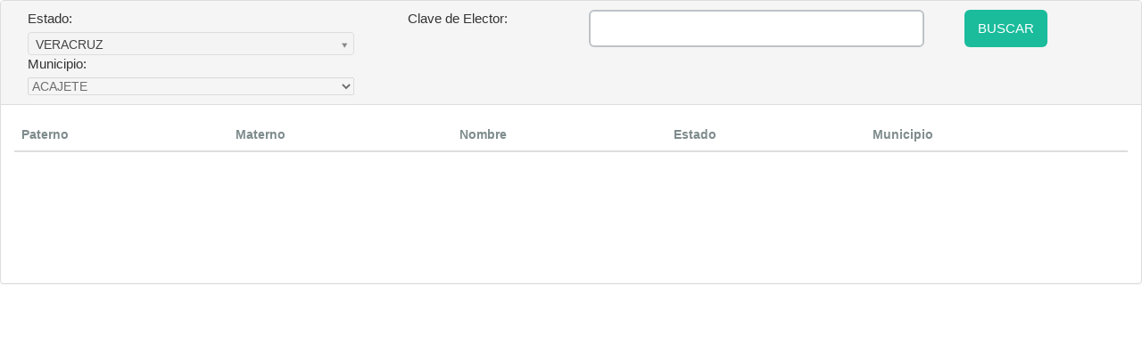

--- FILE ---
content_type: text/html; charset=utf-8
request_url: https://rnm.mx/Asamblea/VERACRUZ/3cf72a24-7f97-e011-8bdd-00221900f4cb
body_size: 8172
content:
<!DOCTYPE html>

<html>
<head>    
    <title></title>
    <meta name="apple-mobile-web-app-capable" content="yes" />
    <meta name="viewport" content="width=device-width, initial-scale=1.0, maximum-scale=1.0, user-scalable=no" />    
    <meta name="description" content="¿Qué es el PAN?, es la respuesta que tú te darás al terminar este Taller. Después de todo, el Partido es acción para la Nación, es acción que se desarrolla en cada rincón de nuestro México, es una auténtica Acción Nacional.">
    <meta name="keywords" content="PAN, Partido, Acción, Nacional, México, Partido Político">

    <link href="/Content/Tip/startup/flat-ui/bootstrap/css/bootstrap.css" rel="stylesheet"/>

    <link href="/Content/Tip/startup/flat-ui/css/flat-ui.css" rel="stylesheet"/>

    <!-- Using only with Flat-UI (free)-->
    <link href="/Content/Tip/startup/common-files/css/icon-font.css" rel="stylesheet"/>

    <!-- end -->
    <link href="/Content/Tip/startup/common-files/css/animations.css" rel="stylesheet"/>

    <link href="/Content/Tip/static/css/style.css" rel="stylesheet"/>

    <link rel="shortcut icon" href="favicon.ico">
    
    <link href="/Content/select2.css" rel="stylesheet"/>


</head>
<body>    
    



<div class="tab-content">
    <div role="tabpanel" class="tab-pane fade in active" id="actualizacion">
        <div class="panel panel-default">
            <div class="panel-heading">
                <div class="row">
                    <div class="col-sm-4">
                        <label class="control-label col-sm-12">Estado:</label>
                        <div class="col-sm-12">
                            <select id="estadosEst" class="populate placeholder" style="width:100%;" data-placeholder="Selecciona un Estado" data-bind="options: $root.estados, optionsValue: 'Id', optionsText: 'Descripcion', optionsCaption:' ', value: $root.selectedEstadoEstrados">
                                <option value="1">Estado</option>
                                <option value="1">Estado</option>
                                <option value="1">Distrito Federal</option>
                                <option value="1">Distrito Local</option>
                                <option value="1">Municipio</option>
                            </select>
                        </div>
                        <label class="control-label col-sm-12">Municipio:</label>
                        <div class="col-sm-12">
                            <select id="municipiosEst" class="populate placeholder" style="width:100%;" data-placeholder="Selecciona un Municipio" data-bind="options: $root.municipiosEstrados, optionsValue: 'Id', optionsText: 'Descripcion', optionsCaption:' ', value: $root.selectedMunicipioEstrados" disabled>
                                <option value="1">Estado</option>
                                <option value="1">Estado</option>
                                <option value="1">Distrito Federal</option>
                                <option value="1">Distrito Local</option>
                                <option value="1">Municipio</option>
                            </select>
                        </div>
                    </div>
                    <div class="col-sm-6">
                        <label class="control-label col-sm-4">Clave de Elector:</label>
                        <div class="col-sm-8">
                            <input id="rnm" type="text" class="form-control" data-bind="value: $root.rnm" maxlength="18" />
                            <br />
                            <span data-bind="visible: !$root.rnmOk()" style="color:red;">La clave de elector no tiene el formato correcto</span>
                        </div>
                    </div>
                    <div class="col-sm-2">
                        <button type="button" class="btn btn-primary" data-bind="click: $root.buscar">BUSCAR</button>
                    </div>
                </div>
            </div>
            <div class="panel-body" style="min-height: 200px;">
                <div class="loader text-center" data-bind="visible: $root.isLoader">
                    <img alt="Cargando..." src="/Content/Images/ajax-loader.gif" />
                </div>
                <table id="padron" class="table">
                    <thead>
                        <tr>
                            <th>Paterno</th>
                            <th>Materno</th>
                            <th>Nombre</th>
                            <th>Estado</th>
                            <th>Municipio</th>
                        </tr>
                    </thead>
                    <tbody data-bind="foreach: $root.padronData">
                        <tr>
                            <td data-bind="text: Paterno"></td>
                            <td data-bind="text: Materno"></td>
                            <td data-bind="text: Nombre"></td>
                            <td data-bind="text: Estado"></td>
                            <td data-bind="text: Municipio"></td>
                        </tr>
                        <tr>
                            <th colspan="3">JORNADA ELECTORAL</th>
                        </tr>
                        <tr>
                            <td colspan="3">
                                <ul data-bind="foreach: Elecciones">
                                    <li>
                                        <strong data-bind="text: Descripcion"></strong>
                                    </li>
                                </ul>
                            </td>
                        </tr>
                    </tbody>
                    <tfoot data-bind="visible: $root.padronData() != undefined && $root.pager > 1">
                        <tr>
                            <td colspan="7">
                                <nav>
                                    <ul class="pager">
                                        <li style="cursor: pointer;"><a data-bind="click: $root.prevPadron">Anterior</a></li>
                                        <li style="cursor: pointer;"><a data-bind="click: $root.nextPadron">Siguiente</a></li>
                                    </ul>
                                </nav>
                            </td>
                        </tr>
                    </tfoot>
                </table>
            </div>
        </div>
    </div>
</div>



   
    
    <script src="/Content/Tip/startup/common-files/js/jquery-1.10.2.min.js"></script>

    <script src="/Content/Tip/startup/common-files/js/jquery.bxslider.min.js"></script>

    <script src="/Content/Tip/startup/common-files/js/jquery.scrollTo-1.4.3.1-min.js"></script>

    <script src="/Content/Tip/startup/common-files/js/jquery.sharrre.min.js"></script>

    <script src="/Content/Tip/startup/flat-ui/js/bootstrap.min.js"></script>

    <script src="/Content/Tip/startup/common-files/js/masonry.pkgd.min.js"></script>

    <script src="/Content/Tip/startup/common-files/js/modernizr.custom.js"></script>

    <script src="/Content/Tip/startup/common-files/js/page-transitions.js"></script>

    <script src="/Content/Tip/startup/common-files/js/easing.min.js"></script>

    <script src="/Content/Tip/startup/common-files/js/jquery.svg.js"></script>

    <script src="/Content/Tip/startup/common-files/js/jquery.svganim.js"></script>

    <script src="/Content/Tip/startup/common-files/js/jquery.backgroundvideo.min.js"></script>

    <script src="/Content/Tip/startup/common-files/js/froogaloop.min.js"></script>

    <script src="/Content/Tip/startup/common-files/js/startup-kit.js"></script>
            
    
    <script>
        var estadoName = 'VERACRUZ'
        var conecen = 'False' == 'True'
        var juvenil = 'False' == 'True'
        var idMunicipio = '3cf72a24-7f97-e011-8bdd-00221900f4cb'
    </script>
    <script src="/bundles/knockoutjs?v=3SrN8EsrF5HGt4pZix07qbZJhXy_IEMJG89S-ZOF6ww1"></script>

    <script src="/Scripts/select2.min.js"></script>

    <script src="/Scripts/Forms/COE/homeAsambleas.js?v=5"></script>


</body>
</html>


--- FILE ---
content_type: text/css
request_url: https://rnm.mx/Content/Tip/static/css/style.css
body_size: 31241
content:
/* Asap Font */
@import url(http://fonts.googleapis.com/css?family=Asap:400,700);
/* Generated by Font Squirrel (http://www.fontsquirrel.com) on July 22, 2014 */

@font-face {
    font-family: 'Gotham';
    src: url('gothamhtf-medium-webfont.eot');
    src: url('gothamhtf-medium-webfont.eot?#iefix') format('embedded-opentype'),
         url('gothamhtf-medium-webfont.woff') format('woff'),
         url('gothamhtf-medium-webfont.ttf') format('truetype'),
         url('gothamhtf-medium-webfont.svg#gotham_htfmedium') format('svg');
    font-weight: normal;
    font-style: normal;

}


.dropdown-arrow-inverse {
  border-bottom-color: #34495e !important;
  border-top-color: #34495e !important;
}
/* styles from flat-ui-free2.0.0-fix.less files */
body {
  color: #34495e;
  font-family: "Helvetica Neue", Helvetica, Arial, sans-serif;
  font-size: 14px;
  line-height: 1.231;
}
input,
button,
select,
textarea {
  font-family: "Helvetica Neue", Helvetica, Arial, sans-serif;
  font-size: 14px;
}
a {
  color: #16a085;
  text-decoration: none;
  -webkit-transition: color 0.25s, background 0.25s;
  -moz-transition: color 0.25s, background 0.25s;
  -o-transition: color 0.25s, background 0.25s;
  transition: color 0.25s, background 0.25s;
}
a:hover {
  color: #1abc9c;
  text-decoration: none;
}
h1,
.h1 {
  font-size: 48px /* 64px */;
}
h2,
.h2 {
  font-size: 41px /* 52px */;
}
h3,
.h3 {
  font-size: 32px /* 40px */;
}
h4,
.h4 {
  font-size: 23px /* 29px */;
}
h5,
.h5 {
  font-size: 21px /* 28px */;
}
h6,
.h6 {
  font-size: 19px /* 24px */;
}
h1,
.h1,
h2,
.h2,
h3,
.h3,
h4,
.h4,
h5,
.h5,
h6,
.h6 {
  line-height: 1.2em;
}
h1 {
  font-weight: 100;
}
h2 {
  font-weight: 100;
  margin-bottom: 2px;
}
h3 {
  font-weight: 100;
  margin-bottom: 4px;
  margin-top: 2px;
}
h4 {
  font-weight: 100;
  margin-top: 4px;
}
h5 {
  font-weight: 100;
}
h6 {
  font-weight: normal;
}
p {
  font-size: 18.004px;
  /* 18px */
  line-height: 1.722169;
  /* 31px */
}
.lead {
  font-size: 28px;
  /* 28px */
  line-height: 1.4642745;
  /* 41px */
  font-weight: 300;
  margin-bottom: 20px;
}
small {
  font-size: 84%;
  /* 15px */
  line-height: 2.050846;
  /* 31px */
}
blockquote {
  position: relative;
  border-left: none;
  padding-left: 19px;
}
blockquote p {
  font-size: 20.006px;
  line-height: 1.549829;
  font-weight: normal;
  margin-bottom: .4em;
}
blockquote small {
  font-size: 18.004px;
  line-height: 1.722169;
  font-style: italic;
  color: #34495e;
}
blockquote small:before {
  content: "";
}
blockquote:before {
  position: absolute;
  left: 0;
  width: 3px;
  height: 100%;
  top: 0;
  bottom: 0;
  background-color: #ebedee;
  content: "";
  -webkit-border-radius: 2px;
  -moz-border-radius: 2px;
  border-radius: 2px;
}
.img-rounded {
  -webkit-border-radius: 5px;
  -moz-border-radius: 5px;
  border-radius: 5px;
}
.img-comment {
  font-size: 14.994px;
  line-height: 1.231;
  font-style: italic;
  margin: 24px 0;
}
.text-primary {
  color: #1abc9c;
}
a.text-primary:hover,
a.text-primary:focus {
  color: #15967d;
}
.text-success {
  color: #2ecc71;
}
a.text-success:hover,
a.text-success:focus {
  color: #25a35a;
}
.text-danger {
  color: #e74c3c;
}
a.text-danger:hover,
a.text-danger:focus {
  color: #b93d30;
}
.text-warning {
  color: #f1c40f;
}
a.text-warning:hover,
a.text-warning:focus {
  color: #c19d0c;
}
.text-info {
  color: #3498db;
}
a.text-info:hover,
a.text-info:focus {
  color: #2a7aaf;
}
.text-inverse {
  color: #ffffff;
}
a.text-inverse:hover,
a.text-inverse:focus {
  color: #cccccc;
}
.muted {
  color: #bdc3c7;
}
a.muted:hover,
a.muted:focus {
  color: #979c9f;
}
footer {
  background-color: transparent;
}
.input-append input {
  -webkit-border-radius: 6px 0 0 6px;
  -moz-border-radius: 6px 0 0 6px;
  border-radius: 6px 0 0 6px;
}
.bg-white {
  background-color: #ffffff;
}
.bg-black {
  background-color: #000000;
}
.bg-turquoise {
  background-color: #1abc9c;
}
.bg-green-sea {
  background-color: #16a085;
}
.bg-emerland {
  background-color: #2ecc71;
}
.bg-nephritis {
  background-color: #27ae60;
}
.bg-peter-river {
  background-color: #3498db;
}
.bg-belize-hole {
  background-color: #2980b9;
}
.bg-amethyst {
  background-color: #9b59b6;
}
.bg-wisteria {
  background-color: #8e44ad;
}
.bg-wet-asphalt {
  background-color: #34495e;
}
.bg-midnight-blue {
  background-color: #2c3e50;
}
.bg-sun-flower {
  background-color: #f1c40f;
}
.bg-orange {
  background-color: #f39c12;
}
.bg-carrot {
  background-color: #e67e22;
}
.bg-pumpkin {
  background-color: #d35400;
}
.bg-alizarin {
  background-color: #e74c3c;
}
.bg-pomegranate {
  background-color: #c0392b;
}
.bg-clouds {
  background-color: #ecf0f1;
}
.bg-silver {
  background-color: #bdc3c7;
}
.bg-concrete {
  background-color: #95a5a6;
}
.bg-asbestos {
  background-color: #7f8c8d;
}
.bg-base {
  background-color: #34495e;
}
.bg-firm {
  background-color: #1abc9c;
}
.bg-success {
  background-color: #2ecc71;
}
.bg-danger {
  background-color: #e74c3c;
}
.bg-warning {
  background-color: #f1c40f;
}
.bg-info {
  background-color: #3498db;
}
.bordered {
  border-style: solid;
}
.bordered.bg-turquoise {
  border-color: #16a085;
}
.bordered.bg-emerland {
  border-color: #27ae60;
}
.bordered.bg-peter-river {
  border-color: #2980b9;
}
.bordered.bg-amethyst {
  border-color: #8e44ad;
}
.bordered.bg-wet-asphalt {
  border-color: #2c3e50;
}
.bordered.bg-sun-flower {
  border-color: #f39c12;
}
.bordered.bg-carrot {
  border-color: #d35400;
}
.bordered.bg-alizarin {
  border-color: #c0392b;
}
.bordered.bg-clouds {
  border-color: #bdc3c7;
}
.bordered.bg-concrete {
  border-color: #7f8c8d;
}
html,
body {
  height: 100%;
}
body {
  overflow-x: hidden;
  color: #7f8c8d;
  line-height: 1.29;
}
@media (max-width: 767px) {
  body {
    padding-right: 0;
    padding-left: 0;
  }
}
li {
  line-height: 20px;
}
.btn {
  -webkit-border-radius: 6px;
  -moz-border-radius: 6px;
  border-radius: 6px;
  line-height: 22px;
  -webkit-transition: color 0.25s, background 0.25s;
  -moz-transition: color 0.25s, background 0.25s;
  -o-transition: color 0.25s, background 0.25s;
  transition: color 0.25s, background 0.25s;
}
.btn.btn-large {
  font-size: 17px;
  padding: 12px 18px;
}
.btn > [class^="fui-"] {
  margin-left: 4px;
  margin-right: 4px;
  line-height: inherit;
  display: inline-block;
  vertical-align: top;
}
.input-group-btn .btn {
  background: #bdc3c7;
  line-height: 9px 12px 10px;
  line-height: 22px;
  border: 0;
  margin: 0;
  color: #fff;
  margin-left: 0 !important;
  padding-left: 10px;
  padding-right: 12px;
}
.input-group-btn .btn:hover {
  background: #cacfd2;
}
textarea,
input[type="text"],
input[type="password"],
input[type="datetime"],
input[type="datetime-local"],
input[type="date"],
input[type="month"],
input[type="time"],
input[type="week"],
input[type="number"],
input[type="email"],
input[type="url"],
input[type="search"],
input[type="tel"],
input[type="color"],
.uneditable-input {
  outline: none;
}
.form-group {
  margin-bottom: 10px;
}
label {
  line-height: 20px;
}
.carousel {
  line-height: 1;
}
.hero-unit h1 {
  margin-bottom: 0;
  font-size: 60px;
  line-height: 1;
  letter-spacing: -1px;
  color: inherit;
}
h4,
h5,
h6 {
  margin-top: 10px;
  margin-bottom: 10px;
}
p {
  margin-bottom: 10px;
}
.page-wrapper {
  position: relative;
  z-index: 2;
  background: #fff;
  overflow: hidden;
  min-height: 100%;
}
.header-background {
  position: absolute;
  top: 0;
  left: 0;
  right: 0;
  bottom: 0;
}
.loaded .page-wrapper,
.loaded .header-antiflicker,
.loaded body > header .header-background {
  -webkit-transform: translate3d(0, 0, 0);
  -moz-transform: translate3d(0, 0, 0);
  -o-transform: translate3d(0, 0, 0);
  transform: translate3d(0, 0, 0);
  -webkit-transition: all 0.33s cubic-bezier(0.694, 0.0482, 0.335, 1);
  -moz-transition: all 0.33s cubic-bezier(0.694, 0.0482, 0.335, 1);
  -o-transition: all 0.33s cubic-bezier(0.694, 0.0482, 0.335, 1);
  transition: all 0.33s cubic-bezier(0.694, 0.0482, 0.335, 1);
}
.loaded.nav-visible .page-wrapper,
.loaded.nav-visible .navbar.navbar-fixed-top,
.loaded.nav-visible .header-antiflicker,
.loaded.nav-visible body > header .header-background {
  -webkit-transform: translate3d(-230px, 0, 0);
  -moz-transform: translate3d(-230px, 0, 0);
  -o-transform: translate3d(-230px, 0, 0);
  transform: translate3d(-230px, 0, 0);
}
.loaded.no-csstransitions .page-wrapper,
.loaded.no-csstransitions .header-antiflicker {
  left: 0;
}
.loaded.no-csstransitions.nav-visible .page-wrapper,
.loaded.no-csstransitions.nav-visible .navbar.navbar-fixed-top,
.loaded.no-csstransitions.nav-visible .header-antiflicker {
  left: -230px !important;
  right: auto;
}
.carousel-indicators {
  width: 100%;
}
[class^="fui-"] {
  display: inline-block;
  vertical-align: middle;
}
body > section,
header,
footer {
  position: relative;
  -webkit-box-sizing: border-box;
  -moz-box-sizing: border-box;
  box-sizing: border-box;
}
@media (max-width: 767px) {
  body > section,
  header,
  footer {
    padding-right: 5px;
    padding-left: 5px;
  }
}
img {
  width: auto\9;
  height: auto;
  max-width: 100%;
  vertical-align: middle;
  border: 0;
  -ms-interpolation-mode: bicubic;
}
h1,
.h1,
h2,
.h2,
h3,
.h3,
h4,
.h4,
h5,
.h5,
h6,
.h6 {
  font-family: 'Gotham', Helvetica, Arial, sans-serif;
  color: #2c3e50;
  text-transform: uppercase;
}
h1 {
  font-weight: normal;
}
h3 {
  font-weight: normal;
}
img {
  -webkit-backface-visibility: hidden;
}
textarea,
input[type="text"],
input[type="password"],
input[type="datetime"],
input[type="datetime-local"],
input[type="date"],
input[type="month"],
input[type="time"],
input[type="week"],
input[type="number"],
input[type="email"],
input[type="url"],
input[type="search"],
input[type="tel"],
input[type="color"],
.uneditable-input {
  font-family: "Helvetica Neue", Helvetica, Arial, sans-serif;
  font-size: 16px;
  font-weight: normal;
  color: #7f8c8d;
}
a:hover,
button:hover,
a:focus,
button:focus,
a:active,
button:active {
  outline: none;
}
#bgVideo {
  overflow: hidden;
}
#bgVideo > video {
  position: absolute !important;
}
.delimiter {
  margin-top: 200px;
}
.delimiter.line {
  margin-top: 150px;
  margin-bottom: 150px;
  border-top: 2px solid #ebedee;
}
header {
  padding-top: 100px;
  padding-bottom: 70px;
  z-index: 100;
}
header .brand {
  font-size: 25px;
  font-weight: normal;
  color: #34495e;
  font-family: "Helvetica Neue", Helvetica, Arial, sans-serif;
  font-weight: 800;
  letter-spacing: -1px;
  color: #2c3e50;
}
header .brand img:first-child {
  float: left;
  margin: -10px 15px 0 0;
}
section * {
  z-index: 2;
}
.background {
  position: absolute;
  left: 0;
  top: 0;
  right: 0;
  bottom: 0;
  z-index: 1;
  background: 50% 50% no-repeat;
  -webkit-background-size: cover;
  -moz-background-size: cover;
  -o-background-size: cover;
  background-size: cover;
  opacity: 20;
  filter: alpha(opacity=2000);
  opacity: 0.2;
  filter: alpha(opacity=20);
}
.container {
  position: relative;
  z-index: 2;
}
@media (max-width: 767px) {
  header {
    -webkit-box-sizing: border-box;
    -moz-box-sizing: border-box;
    box-sizing: border-box;
  }
}
.navbar {
  left: 0;
  right: 0;
}
.navbar .brand {
  padding: 23px 28px 24px 0;
  float: left;
}
.navbar .subnav {
  display: none;
}
.navbar a {
  -webkit-transition: color 0.25s, background 0.25s;
  -moz-transition: color 0.25s, background 0.25s;
  -o-transition: color 0.25s, background 0.25s;
  transition: color 0.25s, background 0.25s;
}
.navbar .navbar-collapse {
  padding-left: 0;
  padding-right: 0;
}
.navbar .nav > li {
  float: left;
}
.navbar .nav > li > a:hover,
.navbar .nav > li > a:focus {
  background: none;
}
.navbar .navbar-toggle {
  margin: 26px 0 10px;
  color: white;
  background: none;
  padding: 0;
  width: 30px;
  height: 30px;
  background: url("../../startup/common-files/icons/menu-icon@2x.png") 50% no-repeat;
  -webkit-background-size: 17px 12px;
  -moz-background-size: 17px 12px;
  -o-background-size: 17px 12px;
  background-size: 17px 12px;
  -webkit-border-radius: 0;
  -moz-border-radius: 0;
  border-radius: 0;
}
.navbar .navbar-toggle:before {
  display: none;
}
.navbar .navbar-form .btn {
  height: auto;
  line-height: 22px;
  padding-top: 10px;
  padding-bottom: 10px;
}
.navbar .nav > li > a > [class*="fui-"] {
  font-size: 24px;
  margin: -10px 0 0;
  position: relative;
  top: 4px;
}
.navbar.navbar-fixed-top {
  -webkit-transform: translate3d(0, 0, 0);
  -moz-transform: translate3d(0, 0, 0);
  -o-transform: translate3d(0, 0, 0);
  transform: translate3d(0, 0, 0);
  max-width: 1170px;
  margin: 0 auto;
}
.loaded .navbar.navbar-fixed-top {
  -webkit-transition: all 0.33s cubic-bezier(0.694, 0.0482, 0.335, 1);
  -moz-transition: all 0.33s cubic-bezier(0.694, 0.0482, 0.335, 1);
  -o-transition: all 0.33s cubic-bezier(0.694, 0.0482, 0.335, 1);
  transition: all 0.33s cubic-bezier(0.694, 0.0482, 0.335, 1);
}
@media (min-width: 768px) and (max-width: 991px) {
  .navbar-collapse.collapse {
    display: none !important;
  }
  .navbar-toggle {
    display: block;
  }
  .navbar-header {
    float: none;
  }
}
.header-19 .navbar-collapse.collapse,
.header-16 .navbar-collapse.collapse {
  display: none !important;
}
@media (max-width: 991px) {
  body .navbar-collapse {
    width: 230px;
    position: fixed;
    top: 0;
    right: 0;
    bottom: 0;
    height: 100% !important;
    z-index: 1;
  }
}
@media (min-width: 992px) {
  body > .collapse.navbar-collapse {
    display: none !important;
  }
}
body .navbar-collapse#header-19,
body .navbar-collapse#header-16 {
  width: 230px;
  position: fixed;
  top: 0;
  right: 0;
  bottom: 0;
  height: 100% !important;
  z-index: 1;
}
body > .navbar-collapse {
  padding: 25px 0;
  overflow: auto;
  background: #222527;
  min-height: 100%;
}
body > .navbar-collapse::-webkit-scrollbar {
  display: none;
}
body > .navbar-collapse .pull-right,
body > .navbar-collapse .pull-left {
  float: none !important;
}
body > .navbar-collapse .nav {
  margin: 0 0 10px;
}
body > .navbar-collapse .nav > li {
  margin: 0;
}
body > .navbar-collapse .nav > li > a {
  display: block;
  padding: 12px 35px;
  border-bottom: 2px solid #24292d;
  font-size: 13px;
  font-weight: normal;
  letter-spacing: 1px;
  color: #5b5e61;
  text-transform: uppercase;
}
body > .navbar-collapse .nav > li > a:hover,
body > .navbar-collapse .nav > li > a:focus,
body > .navbar-collapse .nav > li > a.active {
  color: #ffffff;
}
body > .navbar-collapse .nav > li > a:hover,
body > .navbar-collapse .nav > li > a:focus {
  background: none;
}
body > .navbar-collapse .nav > li.active > a {
  color: #ffffff;
}
body > .navbar-collapse .nav > li.active > a:hover,
body > .navbar-collapse .nav > li.active > a:focus,
body > .navbar-collapse .nav > li.active > a.active {
  color: #ffffff;
}
body > .navbar-collapse .subnav {
  display: block;
  list-style: none;
  margin: 0;
  padding: 0;
}
body > .navbar-collapse .subnav li > a {
  display: block;
  margin: 0;
  padding: 7px 35px;
  font-size: 13px;
  font-weight: normal;
  color: #5b5e61;
  text-transform: capitalize;
}
body > .navbar-collapse .subnav li > a:hover,
body > .navbar-collapse .subnav li > a:focus,
body > .navbar-collapse .subnav li > a.active {
  color: #ffffff;
}
body > .navbar-collapse .navbar-form,
body > .navbar-collapse .navbar-search {
  padding: 10px 35px;
  margin: 0;
  border-bottom: 0 none;
  border-top: 0 none;
  box-shadow: none;
}
body > .navbar-collapse .navbar-form:focus,
body > .navbar-collapse .navbar-search:focus {
  outline: 0 none;
}
body > .navbar-collapse .navbar-form .btn,
body > .navbar-collapse .navbar-search .btn,
body > .navbar-collapse .navbar-form .btn-primary,
body > .navbar-collapse .navbar-search .btn-primary {
  height: 30px;
  line-height: 20px;
  font-size: 15px;
  color: #5b5e61;
  background: none;
  padding: 0;
}
body > .navbar-collapse .navbar-form .btn:hover,
body > .navbar-collapse .navbar-search .btn:hover,
body > .navbar-collapse .navbar-form .btn-primary:hover,
body > .navbar-collapse .navbar-search .btn-primary:hover {
  color: #fff;
}
/**
 * Header 10 stylesheet  
 * */
.header-10 {
  z-index: 100;
  width: 100%;
  padding-top: 0;
  padding-bottom: 0;
  height: 80px;
  color: white;
}
.header-10 .header-background {
  background: #002b5c;
}
.header-10 .navbar {
  position: absolute;
  z-index: 2;
  top: 0;
  margin: 0;
}
.header-10 .navbar.navbar-fixed-top {
  top: 0 !important;
}
.header-10 .navbar .brand {
  padding-top: 25px;
  font-size: 25px;
  font-weight: normal;
  color: #ffffff;
  font-family: 'Gotham', Helvetica, Arial, sans-serif;
  font-weight: 100;
}
.header-10 .navbar .brand img:first-child {
  float: left;
  margin: -10px 15px 0 0;
}
.header-10 .navbar .nav > li {
  margin-left: 40px;
}
.header-10 .navbar .nav > li:first-child {
  margin-left: 0;
}
.header-10 .navbar .nav > li > a {
  padding: 29px 0 27px;
  font-size: 17px;
  font-weight: normal;
  color: #7f8c8d;
  font-weight: 500;
  letter-spacing: 1px;
  color: #ffffff;
}
.header-10 .navbar .nav > li > a:hover,
.header-10 .navbar .nav > li > a:focus,
.header-10 .navbar .nav > li > a.active {
  color: #bdc3c7;
}
.header-10 .navbar .nav > li.active > a {
  color: #bdc3c7;
}
.header-10 .navbar .nav > li.active > a:hover,
.header-10 .navbar .nav > li.active > a:focus,
.header-10 .navbar .nav > li.active > a.active {
  color: #bdc3c7;
}
.header-10 .navbar .navbar-form {
  padding: 19px 0 19px 50px;
}
.header-10 .navbar .btn {
  padding-left: 26px;
  padding-right: 26px;
}
.header-10 .navbar .btn.btn-success {
  font-family: 'Gotham', Helvetica, Arial, Sans-Serif;
  font-size: 15px;
  font-weight: normal;
  color: #ffffff;
  font-weight: 100;
  text-transform: uppercase;
}
.header-10 .navbar .navbar-toggle {
  margin-top: 30px;
}
.header-10-sub {
  position: relative;
  z-index: 50;
  height: 800px;
  background-color: #1b1f23;
  color: white;
  text-align: center;
}
.header-10-sub.v-center,
.header-10-sub .v-center {
  display: table;
  width: 100%;
}
.header-10-sub.v-center > div,
.header-10-sub .v-center > div {
  display: table-cell;
  vertical-align: middle;
  margin-top: 0;
  margin-bottom: 0;
  float: none;
}
@media (min-width: 768px) {
  .header-10-sub.v-center.row:before,
  .header-10-sub .v-center.row:before,
  .header-10-sub.v-center.row:after,
  .header-10-sub .v-center.row:after {
    display: none;
  }
}
@media (max-width: 767px) {
  .header-10-sub.v-center,
  .header-10-sub .v-center {
    -webkit-box-sizing: border-box;
    -moz-box-sizing: border-box;
    box-sizing: border-box;
    padding-left: 5px;
    padding-right: 5px;
  }
  .header-10-sub.v-center.row,
  .header-10-sub .v-center.row {
    display: block;
    width: auto;
  }
  .header-10-sub.v-center.row:before,
  .header-10-sub .v-center.row:before,
  .header-10-sub.v-center.row:after,
  .header-10-sub .v-center.row:after {
    display: none;
  }
  .header-10-sub.v-center.row > *,
  .header-10-sub .v-center.row > * {
    display: block;
    vertical-align: baseline;
  }
}
.header-10-sub .background {
  background-image: url('../../images/madero.jpg');
  opacity: 20;
  filter: alpha(opacity=2000);
  opacity: 0.2;
  filter: alpha(opacity=20);
}
.header-10-sub .hero-unit {
  padding: 0;
  margin: 0;
  background-color: transparent;
}
.header-10-sub .hero-unit h1 {
  margin: 0 0 30px;
  font-size: 45px;
  font-weight: normal;
  color: #ffffff;
  font-family: 'Gotham', Helvetica, Arial, sans-serif;
  font-weight: 100;
  text-transform: uppercase;
}
.header-10-sub .hero-unit p {
  font-size: 25px;
  font-weight: normal;
  color: #1c8ffa;
  font-family: 'Gotham', Helvetica, Arial, sans-serif;
  font-weight: 300;
  line-height: 37.5px;
}
@media (max-width: 480px) {
  .header-10-sub .hero-unit h1 {
    font-size: 36px;
    font-weight: normal;
    color: #ffffff;
    font-family: "Helvetica Neue", Helvetica, Arial, sans-serif;
    font-weight: 300;
  }
  .header-10-sub .hero-unit p {
    font-size: 22px;
    font-weight: normal;
    color: #bdc3c7;
    line-height: 35px;
    font-weight: 300;
  }
}
.header-10-sub .hero-unit.hero-unit-bordered h1 {
  font-size: 46px;
  font-weight: normal;
  color: #ffffff;
  font-weight: 500;
  font-family: "Helvetica Neue", Helvetica, Arial, sans-serif;
  border: 8px solid white;
  display: inline-block;
  margin: 0;
  padding: 30px 40px;
}
@media (max-width: 480px) {
  .header-10-sub .hero-unit.hero-unit-bordered h1 {
    font-size: 22px;
    font-weight: normal;
    color: #ffffff;
    font-weight: 500;
  }
}
@media (max-width: 480px) {
  .header-10-sub.v-center > div {
    padding-top: 35px;
    padding-bottom: 70px;
  }
}
.header-10-sub .control-btn {
  width: 53px;
  height: 53px;
  line-height: 53px;
  margin: 0;
  padding: 0;
  border-radius: 50%;
  text-align: center;
  font-size: 19px;
  font-weight: normal;
  color: #7f8c8d;
  color: #ffffff;
  background: #121518;
  opacity: 80;
  filter: alpha(opacity=8000);
  opacity: 0.8;
  filter: alpha(opacity=80);
  position: absolute;
  left: 50%;
  bottom: 90px;
  margin-left: -26.5px;
}
.header-10-sub .control-btn:hover,
.header-10-sub .control-btn:focus,
.header-10-sub .control-btn.active {
  color: #ffffff;
}
.header-10-sub .control-btn:hover,
.header-10-sub .control-btn:focus,
.header-10-sub .control-btn:active,
.header-10-sub .control-btn.active {
  opacity: 100;
  filter: alpha(opacity=10000);
  opacity: 1;
  filter: alpha(opacity=100);
}
@media (max-width: 480px) {
  .header-10-sub .control-btn {
    bottom: 30px;
  }
}
.pt-perspective {
  position: relative;
  height: 100%;
  -webkit-perspective: 1200px;
  -moz-perspective: 1200px;
  perspective: 1200px;
  overflow: hidden;
}
.pt-page {
  -webkit-box-sizing: border-box;
  -moz-box-sizing: border-box;
  box-sizing: border-box;
  width: 100%;
  height: 100%;
  position: absolute;
  top: 0;
  left: 0;
  visibility: hidden;
  overflow: hidden;
  -webkit-backface-visibility: hidden;
  -moz-backface-visibility: hidden;
  backface-visibility: hidden;
  -webkit-transform: translate3d(0, 0, 0);
  -moz-transform: translate3d(0, 0, 0);
  transform: translate3d(0, 0, 0);
  -webkit-transform-style: preserve-3d;
  -moz-transform-style: preserve-3d;
  transform-style: preserve-3d;
}
.pt-page-current,
.no-js .pt-page {
  visibility: visible;
  z-index: 1;
}
.pt-page-ontop {
  z-index: 999;
}
/**
 * Blog 4 stylesheet  
 * */
.blog-4 {
  padding-top: 130px;
  padding-bottom: 130px;
}
.blog-4 p {
  margin: 0;
  font-family: 'Asap', Arial, Sans-Serif;
  font-weight: 400;
}
.blog-4 p + p {
  margin-top: 30px;
}
.blog-4 h3 {
  font-size: 35px;
  margin: 0 0 35px;
}
.blog-4 h6 {
  font-size: 20px;
  font-family: "Helvetica Neue", Helvetica, Arial, sans-serif;
  font-weight: 500;
  margin: 0 0 25px;
  text-transform: none;
}
.blog-4 .img {
  max-height: 242px;
  max-width: 538px;
  margin: 70px 0;
  -webkit-border-radius: 6px;
  -moz-border-radius: 6px;
  border-radius: 6px;
  overflow: hidden;
  display: inline-block;
}
@media (max-width: 560px) {
  .blog-4 .img {
    display: block;
  }
}
.blog-4 .img > img {
  display: block;
  -webkit-border-radius: 6px;
  -moz-border-radius: 6px;
  border-radius: 6px;
  max-height: 100%;
}
.blog-4 .quote {
  position: relative;
  margin: 60px 0 55px 40px;
  font-size: 37px;
  line-height: 50px;
  font-family: 'Asap', Helvetica, Arial, sans-serif;
  color: #2c3e50;
  font-weight: 300;
  letter-spacing: -1px;
}
.blog-4 .quote:before {
  content: url('../../startup/common-files/icons/quote-up.png');
  position: absolute;
  top: -17px;
  left: -40px;
}
@media (max-width: 767px) {
  .blog-4 .quote {
    font-size: 29px;
    line-height: 38px;
  }
}
.blog-4 .tags {
  margin-top: 70px;
  font-size: 12px;
  font-family: "Helvetica Neue", Helvetica, Arial, sans-serif;
  font-weight: 500;
  text-transform: uppercase;
  letter-spacing: 0.19em;
  color: #bdc3c7;
}
.blog-4 .tags a {
  color: #bdc3c7;
}
.blog-4 .tags a:hover,
.blog-4 .tags a:focus,
.blog-4 .tags a.active {
  color: #979c9f;
}
.blog-4 .tags ul,
.blog-4 .tags ol {
  list-style: none;
  display: block;
  margin: 0;
  padding: 0;
}
.blog-4 .tags li {
  display: inline-block;
  margin-right: 20px;
}
@media (max-width: 767px) {
  .blog-4 .tags {
    display: none;
  }
}
.blog-4 .related-articles {
  margin-top: 82px;
  font-size: 15px;
  color: #bdc3c7;
  font-family: 'Asap', Arial, Sans-Serif;
  font-weight: 400;
}
.blog-4 .related-articles h6 {
  font-size: 19px;
  font-family: 'Gotham', Helvetica, Arial, sans-serif;
  text-transform: uppercase;
  font-weight: 100;
  margin: 0 0 30px;
}
.blog-4 .related-articles ul,
.blog-4 .related-articles ol {
  list-style: none;
  display: block;
  margin: 0;
  padding: 0;
}
.blog-4 .related-articles li {
  display: block;
  line-height: 1.45;
}
.blog-4 .related-articles li + li {
  margin-top: 30px;
}
.blog-4 .related-articles a {
  color: #1c8ffa;
  font-family: 'Gotham', Helvetica, Arial, Sans-Serif;
  font-size: 17px;
  font-weight: 100;
}
.blog-4 .related-articles a:hover,
.blog-4 .related-articles a:focus,
.blog-4 .related-articles a.active {
  color: #15967d;
}
.blog-4 .related-articles a + div {
  margin-top: 4px;
}
@media (max-width: 767px) {
  .blog-4 .related-articles {
    margin-top: 60px;
  }
}
/**
 * Content 15 stylesheet  
 * */
.content-15 {
  padding-top: 125px;
  padding-bottom: 130px;
  position: relative;
}
.content-15 h3 {
  margin-bottom: 68px;
  font-size: 37px;
  font-weight: normal;
  color: #2c3e50;
  font-family: 'Gotham', Helvetica, Arial, sans-serif;
  font-weight: 100;
  line-height: 50px;
  text-align: center;
  text-transform: uppercase;
}
@media (max-width: 767px) {
  .content-15 h3 {
    margin-bottom: 76px;
    font-size: 30px;
    font-weight: normal;
    color: #2c3e50;
    font-weight: 300;
    text-align: center;
  }
}
.content-15 p {
  font-size: 18px;
  font-weight: normal;
  color: #7f8c8d;
  font-family: 'Asap', Arial, Sans-Serif;
  font-weight: 400;
}
.content-15 .features {
  margin-top: 120px;
}
.content-15 .features h6 {
  text-transform: none;
  margin: 60px 0 20px;
  font-size: 20px;
  font-weight: normal;
  color: #1c8ffa;
  font-family: 'Gotham', Helvetica, Arial, sans-serif;
  font-weight: 100;
}
.content-15 .features h6:first-child {
  margin-top: auto;
}
@media (max-width: 767px) {
  .content-15 .features h6 {
    margin-bottom: 10px;
    margin-top: 40px;
    text-align: center;
  }
}
.content-15 .features p {
  font-size: 16px;
  font-weight: normal;
  color: #7f8c8d;
}
.content-15 .features .col-sm-7 img {
  width: 100%;
}
@media (max-width: 767px) {
  .content-15 .features .col-sm-7 {
    text-align: center;
    margin-bottom: 46px;
  }
}
@media (max-width: 767px) {
  .content-15 .features {
    margin-top: 76px;
  }
}
.content-36 {
  background: #002b5d;
  text-align: center;
  color: #95a5a6;
  padding-top: 230px;
  padding-bottom: 180px;
}
.content-36 h2 {
  color: #fff;
  font-size: 46px;
  line-height: 55px;
  margin: 0 0 60px;
  letter-spacing: -2px;
}
.content-36 .btn-success {
  background: #27ae60;
  font-family: 'Gotham', Helvetica, Arial, Sans-Serif;
  font-size: 22px;
  font-weight: 100;
  text-transform: uppercase;
  padding: 15px 46px;
  margin: 0 0 55px;
}
.content-36 .btn-success:hover {
  background: #58D68D;
}
.content-36 p {
  margin: 0 auto;
  width: 48%;
  font-family: 'Asap', Arial, Sans-Serif;
  color: #1c8ffa;
  font-size: 20px;
  line-height: 31px;
  font-weight: 400;
  text-transform: uppercase;
}
@media (max-width: 767px) {
  .content-36 p {
    width: 80%;
  }
}
/**
 * Footer 7 stylesheet  
 * */
.footer-7 {
  padding-top: 150px;
  padding-bottom: 110px;
  color: #bdc3c7;
  line-height: 25px;
  text-align: center;
  position: relative;
}
.footer-7.v-center,
.footer-7 .v-center {
  display: table;
  width: 100%;
}
.footer-7.v-center > div,
.footer-7 .v-center > div {
  display: table-cell;
  vertical-align: middle;
  margin-top: 0;
  margin-bottom: 0;
  float: none;
}
@media (min-width: 768px) {
  .footer-7.v-center.row:before,
  .footer-7 .v-center.row:before,
  .footer-7.v-center.row:after,
  .footer-7 .v-center.row:after {
    display: none;
  }
}
@media (max-width: 767px) {
  .footer-7.v-center,
  .footer-7 .v-center {
    -webkit-box-sizing: border-box;
    -moz-box-sizing: border-box;
    box-sizing: border-box;
    padding-left: 5px;
    padding-right: 5px;
  }
  .footer-7.v-center.row,
  .footer-7 .v-center.row {
    display: block;
    width: auto;
  }
  .footer-7.v-center.row:before,
  .footer-7 .v-center.row:before,
  .footer-7.v-center.row:after,
  .footer-7 .v-center.row:after {
    display: none;
  }
  .footer-7.v-center.row > *,
  .footer-7 .v-center.row > * {
    display: block;
    vertical-align: baseline;
  }
}
.footer-7:before {
  content: '';
  position: absolute;
  top: 110px;
  left: 0;
  right: 0;
  height: 1px;
  overflow: hidden;
  background: #e2e4e6;
}
.footer-7 a {
  color: #bdc3c7;
  font-weight: 500;
}
.footer-7 a:hover,
.footer-7 a:focus,
.footer-7 a.active {
  color: #a1a6a9;
}
.footer-7 nav {
  font-family: "Helvetica Neue", Helvetica, Arial, sans-serif;
}
.footer-7 nav ul {
  list-style: none;
  margin: 0;
  padding: 0;
}
.footer-7 nav ul li {
  display: inline-block;
  min-width: 100px;
  line-height: 25px;
  font-size: 14px;
  font-weight: normal;
  color: inherit;
  font-weight: 500;
}
@media (max-width: 767px) {
  .footer-7 nav ul li {
    min-width: 70px;
    font-size: 12px;
    font-weight: normal;
    color: inherit;
    font-weight: 500;
  }
}
.footer-7 nav ul li .scroll-top {
  display: inline-block;
  width: 55px;
  height: 55px;
  line-height: 55px;
  -webkit-border-radius: 50%;
  -moz-border-radius: 50%;
  border-radius: 50%;
  font-size: 16px;
  font-weight: normal;
  color: inherit;
  color: #ffffff;
  background: #bdc3c7;
}
.footer-7 nav ul li .scroll-top:hover,
.footer-7 nav ul li .scroll-top:focus,
.footer-7 nav ul li .scroll-top.active {
  color: #ffffff;
}
.footer-7 nav ul li .scroll-top:hover,
.footer-7 nav ul li .scroll-top:focus {
  background: #a1a6a9;
}
.footer-7 nav ul li .scroll-top:active,
.footer-7 nav ul li .scroll-top.active {
  background: #84898b;
}
.footer-7 > .container {
  position: relative;
}
.footer-7 .container > a {
  position: absolute;
  top: 15px;
  left: 15px;
}
.footer-7 .container > a [class*="fui-"] {
  font-size: 22px;
}
.footer-7 .social-btns {
  white-space: nowrap;
  position: absolute;
  top: 15px;
  right: 15px;
}
.footer-7 .social-btns > * {
  display: inline-block;
  margin-left: 15px;
  font-size: 16px;
  font-weight: normal;
  color: rgba(0, 0, 0, 0.4);
  width: 16px;
  height: 25px;
  overflow: hidden;
  text-align: center;
}
.footer-7 .social-btns > *:first-child {
  margin-left: 0;
}
.footer-7 .social-btns > * > * {
  display: block;
  position: relative;
  top: 0;
  -webkit-transition: 0.25s top;
  -moz-transition: 0.25s top;
  -o-transition: 0.25s top;
  transition: 0.25s top;
}
.footer-7 .social-btns > * > *:first-child {
  color: #bdc3c7;
}
.footer-7 .social-btns > *:hover > * {
  top: -100%;
}
@media (max-width: 600px) {
  .footer-7 .container > a,
  .footer-7 .scroll-btn {
    display: none;
  }
  .footer-7 nav ul li {
    float: none;
    margin: 18px 0 0;
    display: block;
    text-align: left;
  }
  .footer-7 nav ul li:first-child {
    margin-top: 0;
  }
  .footer-7 .social-btns {
    position: static;
    text-align: left;
    margin-top: 20px;
    margin-bottom: -5px;
  }
}


--- FILE ---
content_type: application/javascript
request_url: https://rnm.mx/Content/Tip/startup/common-files/js/jquery.svg.js
body_size: 57964
content:
/* http://keith-wood.name/svg.html
   SVG for jQuery v1.4.5.
   Written by Keith Wood (kbwood{at}iinet.com.au) August 2007.
   Dual licensed under the GPL (http://dev.jquery.com/browser/trunk/jquery/GPL-LICENSE.txt) and 
   MIT (http://dev.jquery.com/browser/trunk/jquery/MIT-LICENSE.txt) licenses. 
   Please attribute the author if you use it. */

(function($) { // Hide scope, no $ conflict

/* SVG manager.
   Use the singleton instance of this class, $.svg, 
   to interact with the SVG functionality. */
function SVGManager() {
	this._settings = []; // Settings to be remembered per SVG object
	this._extensions = []; // List of SVG extensions added to SVGWrapper
		// for each entry [0] is extension name, [1] is extension class (function)
		// the function takes one parameter - the SVGWrapper instance
	this.regional = []; // Localisations, indexed by language, '' for default (English)
	this.regional[''] = {errorLoadingText: 'Error loading',
		notSupportedText: 'This browser does not support SVG'};
	this.local = this.regional['']; // Current localisation
	this._uuid = new Date().getTime();
	this._renesis = detectActiveX('RenesisX.RenesisCtrl');
}

/* Determine whether a given ActiveX control is available.
   @param  classId  (string) the ID for the ActiveX control
   @return  (boolean) true if found, false if not */
function detectActiveX(classId) {
	try {
		return !!(window.ActiveXObject && new ActiveXObject(classId));
	}
	catch (e) {
		return false;
	}
}

var PROP_NAME = 'svgwrapper';

$.extend(SVGManager.prototype, {
	/* Class name added to elements to indicate already configured with SVG. */
	markerClassName: 'hasSVG',

	/* SVG namespace. */
	svgNS: 'http://www.w3.org/2000/svg',
	/* XLink namespace. */
	xlinkNS: 'http://www.w3.org/1999/xlink',

	/* SVG wrapper class. */
	_wrapperClass: SVGWrapper,

	/* Camel-case versions of attribute names containing dashes or are reserved words. */
	_attrNames: {class_: 'class', in_: 'in',
		alignmentBaseline: 'alignment-baseline', baselineShift: 'baseline-shift',
		clipPath: 'clip-path', clipRule: 'clip-rule',
		colorInterpolation: 'color-interpolation',
		colorInterpolationFilters: 'color-interpolation-filters',
		colorRendering: 'color-rendering', dominantBaseline: 'dominant-baseline',
		enableBackground: 'enable-background', fillOpacity: 'fill-opacity',
		fillRule: 'fill-rule', floodColor: 'flood-color',
		floodOpacity: 'flood-opacity', fontFamily: 'font-family',
		fontSize: 'font-size', fontSizeAdjust: 'font-size-adjust',
		fontStretch: 'font-stretch', fontStyle: 'font-style',
		fontVariant: 'font-variant', fontWeight: 'font-weight',
		glyphOrientationHorizontal: 'glyph-orientation-horizontal',
		glyphOrientationVertical: 'glyph-orientation-vertical',
		horizAdvX: 'horiz-adv-x', horizOriginX: 'horiz-origin-x',
		imageRendering: 'image-rendering', letterSpacing: 'letter-spacing',
		lightingColor: 'lighting-color', markerEnd: 'marker-end',
		markerMid: 'marker-mid', markerStart: 'marker-start',
		stopColor: 'stop-color', stopOpacity: 'stop-opacity',
		strikethroughPosition: 'strikethrough-position',
		strikethroughThickness: 'strikethrough-thickness',
		strokeDashArray: 'stroke-dasharray', strokeDashOffset: 'stroke-dashoffset',
		strokeLineCap: 'stroke-linecap', strokeLineJoin: 'stroke-linejoin',
		strokeMiterLimit: 'stroke-miterlimit', strokeOpacity: 'stroke-opacity',
		strokeWidth: 'stroke-width', textAnchor: 'text-anchor',
		textDecoration: 'text-decoration', textRendering: 'text-rendering',
		underlinePosition: 'underline-position', underlineThickness: 'underline-thickness',
		vertAdvY: 'vert-adv-y', vertOriginY: 'vert-origin-y',
		wordSpacing: 'word-spacing', writingMode: 'writing-mode'},

	/* Add the SVG object to its container. */
	_attachSVG: function(container, settings) {
		var svg = (container.namespaceURI == this.svgNS ? container : null);
		var container = (svg ? null : container);
		if ($(container || svg).hasClass(this.markerClassName)) {
			return;
		}
		if (typeof settings == 'string') {
			settings = {loadURL: settings};
		}
		else if (typeof settings == 'function') {
			settings = {onLoad: settings};
		}
		$(container || svg).addClass(this.markerClassName);
		try {
			if (!svg) {
				svg = document.createElementNS(this.svgNS, 'svg');
				svg.setAttribute('version', '1.1');
				if (container.clientWidth > 0) {
					svg.setAttribute('width', container.clientWidth);
				}
				if (container.clientHeight > 0) {
					svg.setAttribute('height', container.clientHeight);
				}
				container.appendChild(svg);
			}
			this._afterLoad(container, svg, settings || {});
		}
		catch (e) {
			if ($.browser.msie) {
				if (!container.id) {
					container.id = 'svg' + (this._uuid++);
				}
				this._settings[container.id] = settings;
				container.innerHTML = '<embed type="image/svg+xml" width="100%" ' +
					'height="100%" src="' + (settings.initPath || '') + 'blank.svg" ' +
					'pluginspage="http://www.adobe.com/svg/viewer/install/main.html"/>';
			}
			else {
				container.innerHTML = '<p class="svg_error">' +
					this.local.notSupportedText + '</p>';
			}
		}
	},

	/* SVG callback after loading - register SVG root. */
	_registerSVG: function() {
		for (var i = 0; i < document.embeds.length; i++) { // Check all
			var container = document.embeds[i].parentNode;
			if (!$(container).hasClass($.svg.markerClassName) || // Not SVG
					$.data(container, PROP_NAME)) { // Already done
				continue;
			}
			var svg = null;
			try {
				svg = document.embeds[i].getSVGDocument();
			}
			catch(e) {
				setTimeout($.svg._registerSVG, 250); // Renesis takes longer to load
				return;
			}
			svg = (svg ? svg.documentElement : null);
			if (svg) {
				$.svg._afterLoad(container, svg);
			}
		}
	},

	/* Post-processing once loaded. */
	_afterLoad: function(container, svg, settings) {
		var settings = settings || this._settings[container.id];
		this._settings[container ? container.id : ''] = null;
		var wrapper = new this._wrapperClass(svg, container);
		$.data(container || svg, PROP_NAME, wrapper);
		try {
			if (settings.loadURL) { // Load URL
				wrapper.load(settings.loadURL, settings);
			}
			if (settings.settings) { // Additional settings
				wrapper.configure(settings.settings);
			}
			if (settings.onLoad && !settings.loadURL) { // Onload callback
				settings.onLoad.apply(container || svg, [wrapper]);
			}
		}
		catch (e) {
			alert(e);
		}
	},

	/* Return the SVG wrapper created for a given container.
	   @param  container  (string) selector for the container or
	                      (element) the container for the SVG object or
	                      jQuery collection - first entry is the container
	   @return  (SVGWrapper) the corresponding SVG wrapper element, or null if not attached */
	_getSVG: function(container) {
		container = (typeof container == 'string' ? $(container)[0] :
			(container.jquery ? container[0] : container));
		return $.data(container, PROP_NAME);
	},

	/* Remove the SVG functionality from a div.
	   @param  container  (element) the container for the SVG object */
	_destroySVG: function(container) {
		var $container = $(container);
		if (!$container.hasClass(this.markerClassName)) {
			return;
		}
		$container.removeClass(this.markerClassName);
		if (container.namespaceURI != this.svgNS) {
			$container.empty();
		}
		$.removeData(container, PROP_NAME);
	},

	/* Extend the SVGWrapper object with an embedded class.
	   The constructor function must take a single parameter that is
	   a reference to the owning SVG root object. This allows the 
	   extension to access the basic SVG functionality.
	   @param  name      (string) the name of the SVGWrapper attribute to access the new class
	   @param  extClass  (function) the extension class constructor */
	addExtension: function(name, extClass) {
		this._extensions.push([name, extClass]);
	},

	/* Does this node belong to SVG?
	   @param  node  (element) the node to be tested
	   @return  (boolean) true if an SVG node, false if not */
	isSVGElem: function(node) {
		return (node.nodeType == 1 && node.namespaceURI == $.svg.svgNS);
	}
});

/* The main SVG interface, which encapsulates the SVG element.
   Obtain a reference from $().svg('get') */
function SVGWrapper(svg, container) {
	this._svg = svg; // The SVG root node
	this._container = container; // The containing div
	for (var i = 0; i < $.svg._extensions.length; i++) {
		var extension = $.svg._extensions[i];
		this[extension[0]] = new extension[1](this);
	}
}

$.extend(SVGWrapper.prototype, {

	/* Retrieve the width of the SVG object. */
	_width: function() {
		return (this._container ? this._container.clientWidth : this._svg.width);
	},

	/* Retrieve the height of the SVG object. */
	_height: function() {
		return (this._container ? this._container.clientHeight : this._svg.height);
	},

	/* Retrieve the root SVG element.
	   @return  the top-level SVG element */
	root: function() {
		return this._svg;
	},

	/* Configure a SVG node.
	   @param  node      (element, optional) the node to configure
	   @param  settings  (object) additional settings for the root
	   @param  clear     (boolean) true to remove existing attributes first,
	                     false to add to what is already there (optional)
	   @return  (SVGWrapper) this root */
	configure: function(node, settings, clear) {
		if (!node.nodeName) {
			clear = settings;
			settings = node;
			node = this._svg;
		}
		if (clear) {
			for (var i = node.attributes.length - 1; i >= 0; i--) {
				var attr = node.attributes.item(i);
				if (!(attr.nodeName == 'onload' || attr.nodeName == 'version' || 
						attr.nodeName.substring(0, 5) == 'xmlns')) {
					node.attributes.removeNamedItem(attr.nodeName);
				}
			}
		}
		for (var attrName in settings) {
			node.setAttribute($.svg._attrNames[attrName] || attrName, settings[attrName]);
		}
		return this;
	},

	/* Locate a specific element in the SVG document.
	   @param  id  (string) the element's identifier
	   @return  (element) the element reference, or null if not found */
	getElementById: function(id) {
		return this._svg.ownerDocument.getElementById(id);
	},

	/* Change the attributes for a SVG node.
	   @param  element   (SVG element) the node to change
	   @param  settings  (object) the new settings
	   @return  (SVGWrapper) this root */
	change: function(element, settings) {
		if (element) {
			for (var name in settings) {
				if (settings[name] == null) {
					element.removeAttribute($.svg._attrNames[name] || name);
				}
				else {
					element.setAttribute($.svg._attrNames[name] || name, settings[name]);
				}
			}
		}
		return this;
	},

	/* Check for parent being absent and adjust arguments accordingly. */
	_args: function(values, names, optSettings) {
		names.splice(0, 0, 'parent');
		names.splice(names.length, 0, 'settings');
		var args = {};
		var offset = 0;
		if (values[0] != null && values[0].jquery) {
			values[0] = values[0][0];
		}
		if (values[0] != null && !(typeof values[0] == 'object' && values[0].nodeName)) {
			args['parent'] = null;
			offset = 1;
		}
		for (var i = 0; i < values.length; i++) {
			args[names[i + offset]] = values[i];
		}
		if (optSettings) {
			$.each(optSettings, function(i, value) {
				if (typeof args[value] == 'object') {
					args.settings = args[value];
					args[value] = null;
				}
			});
		}
		return args;
	},

	/* Add a title.
	   @param  parent    (element or jQuery) the parent node for the new title (optional)
	   @param  text      (string) the text of the title
	   @param  settings  (object) additional settings for the title (optional)
	   @return  (element) the new title node */
	title: function(parent, text, settings) {
		var args = this._args(arguments, ['text']);
		var node = this._makeNode(args.parent, 'title', args.settings || {});
		node.appendChild(this._svg.ownerDocument.createTextNode(args.text));
		return node;
	},

	/* Add a description.
	   @param  parent    (element or jQuery) the parent node for the new description (optional)
	   @param  text      (string) the text of the description
	   @param  settings  (object) additional settings for the description (optional)
	   @return  (element) the new description node */
	describe: function(parent, text, settings) {
		var args = this._args(arguments, ['text']);
		var node = this._makeNode(args.parent, 'desc', args.settings || {});
		node.appendChild(this._svg.ownerDocument.createTextNode(args.text));
		return node;
	},

	/* Add a definitions node.
	   @param  parent    (element or jQuery) the parent node for the new definitions (optional)
	   @param  id        (string) the ID of this definitions (optional)
	   @param  settings  (object) additional settings for the definitions (optional)
	   @return  (element) the new definitions node */
	defs: function(parent, id, settings) {
		var args = this._args(arguments, ['id'], ['id']);
		return this._makeNode(args.parent, 'defs', $.extend(
			(args.id ? {id: args.id} : {}), args.settings || {}));
	},

	/* Add a symbol definition.
	   @param  parent    (element or jQuery) the parent node for the new symbol (optional)
	   @param  id        (string) the ID of this symbol
	   @param  x1        (number) the left coordinate for this symbol
	   @param  y1        (number) the top coordinate for this symbol
	   @param  width     (number) the width of this symbol
	   @param  height    (number) the height of this symbol
	   @param  settings  (object) additional settings for the symbol (optional)
	   @return  (element) the new symbol node */
	symbol: function(parent, id, x1, y1, width, height, settings) {
		var args = this._args(arguments, ['id', 'x1', 'y1', 'width', 'height']);
		return this._makeNode(args.parent, 'symbol', $.extend({id: args.id,
			viewBox: args.x1 + ' ' + args.y1 + ' ' + args.width + ' ' + args.height},
			args.settings || {}));
	},

	/* Add a marker definition.
	   @param  parent    (element or jQuery) the parent node for the new marker (optional)
	   @param  id        (string) the ID of this marker
	   @param  refX      (number) the x-coordinate for the reference point
	   @param  refY      (number) the y-coordinate for the reference point
	   @param  mWidth    (number) the marker viewport width
	   @param  mHeight   (number) the marker viewport height
	   @param  orient    (string or int) 'auto' or angle (degrees) (optional)
	   @param  settings  (object) additional settings for the marker (optional)
	   @return  (element) the new marker node */
	marker: function(parent, id, refX, refY, mWidth, mHeight, orient, settings) {
		var args = this._args(arguments, ['id', 'refX', 'refY',
			'mWidth', 'mHeight', 'orient'], ['orient']);
		return this._makeNode(args.parent, 'marker', $.extend(
			{id: args.id, refX: args.refX, refY: args.refY, markerWidth: args.mWidth, 
			markerHeight: args.mHeight, orient: args.orient || 'auto'}, args.settings || {}));
	},

	/* Add a style node.
	   @param  parent    (element or jQuery) the parent node for the new node (optional)
	   @param  styles    (string) the CSS styles
	   @param  settings  (object) additional settings for the node (optional)
	   @return  (element) the new style node */
	style: function(parent, styles, settings) {
		var args = this._args(arguments, ['styles']);
		var node = this._makeNode(args.parent, 'style', $.extend(
			{type: 'text/css'}, args.settings || {}));
		node.appendChild(this._svg.ownerDocument.createTextNode(args.styles));
		if ($.browser.opera) {
			$('head').append('<style type="text/css">' + args.styles + '</style>');
		}
		return node;
	},

	/* Add a script node.
	   @param  parent    (element or jQuery) the parent node for the new node (optional)
	   @param  script    (string) the JavaScript code
	   @param  type      (string) the MIME type for the code (optional, default 'text/javascript')
	   @param  settings  (object) additional settings for the node (optional)
	   @return  (element) the new script node */
	script: function(parent, script, type, settings) {
		var args = this._args(arguments, ['script', 'type'], ['type']);
		var node = this._makeNode(args.parent, 'script', $.extend(
			{type: args.type || 'text/javascript'}, args.settings || {}));
		node.appendChild(this._svg.ownerDocument.createTextNode(args.script));
		if (!$.browser.mozilla) {
			$.globalEval(args.script);
		}
		return node;
	},

	/* Add a linear gradient definition.
	   Specify all of x1, y1, x2, y2 or none of them.
	   @param  parent    (element or jQuery) the parent node for the new gradient (optional)
	   @param  id        (string) the ID for this gradient
	   @param  stops     (string[][]) the gradient stops, each entry is
	                     [0] is offset (0.0-1.0 or 0%-100%), [1] is colour, 
						 [2] is opacity (optional)
	   @param  x1        (number) the x-coordinate of the gradient start (optional)
	   @param  y1        (number) the y-coordinate of the gradient start (optional)
	   @param  x2        (number) the x-coordinate of the gradient end (optional)
	   @param  y2        (number) the y-coordinate of the gradient end (optional)
	   @param  settings  (object) additional settings for the gradient (optional)
	   @return  (element) the new gradient node */
	linearGradient: function(parent, id, stops, x1, y1, x2, y2, settings) {
		var args = this._args(arguments,
			['id', 'stops', 'x1', 'y1', 'x2', 'y2'], ['x1']);
		var sets = $.extend({id: args.id}, 
			(args.x1 != null ? {x1: args.x1, y1: args.y1, x2: args.x2, y2: args.y2} : {}));
		return this._gradient(args.parent, 'linearGradient', 
			$.extend(sets, args.settings || {}), args.stops);
	},

	/* Add a radial gradient definition.
	   Specify all of cx, cy, r, fx, fy or none of them.
	   @param  parent    (element or jQuery) the parent node for the new gradient (optional)
	   @param  id        (string) the ID for this gradient
	   @param  stops     (string[][]) the gradient stops, each entry
	                     [0] is offset, [1] is colour, [2] is opacity (optional)
	   @param  cx        (number) the x-coordinate of the largest circle centre (optional)
	   @param  cy        (number) the y-coordinate of the largest circle centre (optional)
	   @param  r         (number) the radius of the largest circle (optional)
	   @param  fx        (number) the x-coordinate of the gradient focus (optional)
	   @param  fy        (number) the y-coordinate of the gradient focus (optional)
	   @param  settings  (object) additional settings for the gradient (optional)
	   @return  (element) the new gradient node */
	radialGradient: function(parent, id, stops, cx, cy, r, fx, fy, settings) {
		var args = this._args(arguments,
			['id', 'stops', 'cx', 'cy', 'r', 'fx', 'fy'], ['cx']);
		var sets = $.extend({id: args.id}, (args.cx != null ?
			{cx: args.cx, cy: args.cy, r: args.r, fx: args.fx, fy: args.fy} : {}));
		return this._gradient(args.parent, 'radialGradient', 
			$.extend(sets, args.settings || {}), args.stops);
	},

	/* Add a gradient node. */
	_gradient: function(parent, name, settings, stops) {
		var node = this._makeNode(parent, name, settings);
		for (var i = 0; i < stops.length; i++) {
			var stop = stops[i];
			this._makeNode(node, 'stop', $.extend(
				{offset: stop[0], stopColor: stop[1]}, 
				(stop[2] != null ? {stopOpacity: stop[2]} : {})));
		}
		return node;
	},

	/* Add a pattern definition.
	   Specify all of vx, vy, xwidth, vheight or none of them.
	   @param  parent    (element or jQuery) the parent node for the new pattern (optional)
	   @param  id        (string) the ID for this pattern
	   @param  x         (number) the x-coordinate for the left edge of the pattern
	   @param  y         (number) the y-coordinate for the top edge of the pattern
	   @param  width     (number) the width of the pattern
	   @param  height    (number) the height of the pattern
	   @param  vx        (number) the minimum x-coordinate for view box (optional)
	   @param  vy        (number) the minimum y-coordinate for the view box (optional)
	   @param  vwidth    (number) the width of the view box (optional)
	   @param  vheight   (number) the height of the view box (optional)
	   @param  settings  (object) additional settings for the pattern (optional)
	   @return  (element) the new pattern node */
	pattern: function(parent, id, x, y, width, height, vx, vy, vwidth, vheight, settings) {
		var args = this._args(arguments, ['id', 'x', 'y', 'width', 'height',
			'vx', 'vy', 'vwidth', 'vheight'], ['vx']);
		var sets = $.extend({id: args.id, x: args.x, y: args.y,
			width: args.width, height: args.height}, (args.vx != null ?
			{viewBox: args.vx + ' ' + args.vy + ' ' + args.vwidth + ' ' + args.vheight} : {}));
		return this._makeNode(args.parent, 'pattern', $.extend(sets, args.settings || {}));
	},

	/* Add a clip path definition.
	   @param  parent  (element) the parent node for the new element (optional)
	   @param  id      (string) the ID for this path
	   @param  units   (string) either 'userSpaceOnUse' (default) or 'objectBoundingBox' (optional)
	   @return  (element) the new clipPath node */
	clipPath: function(parent, id, units, settings) {
		var args = this._args(arguments, ['id', 'units']);
		args.units = args.units || 'userSpaceOnUse';
		return this._makeNode(args.parent, 'clipPath', $.extend(
			{id: args.id, clipPathUnits: args.units}, args.settings || {}));
	},

	/* Add a mask definition.
	   @param  parent    (element or jQuery) the parent node for the new mask (optional)
	   @param  id        (string) the ID for this mask
	   @param  x         (number) the x-coordinate for the left edge of the mask
	   @param  y         (number) the y-coordinate for the top edge of the mask
	   @param  width     (number) the width of the mask
	   @param  height    (number) the height of the mask
	   @param  settings  (object) additional settings for the mask (optional)
	   @return  (element) the new mask node */
	mask: function(parent, id, x, y, width, height, settings) {
		var args = this._args(arguments, ['id', 'x', 'y', 'width', 'height']);
		return this._makeNode(args.parent, 'mask', $.extend(
			{id: args.id, x: args.x, y: args.y, width: args.width, height: args.height},
			args.settings || {}));
	},

	/* Create a new path object.
	   @return  (SVGPath) a new path object */
	createPath: function() {
		return new SVGPath();
	},

	/* Create a new text object.
	   @return  (SVGText) a new text object */
	createText: function() {
		return new SVGText();
	},

	/* Add an embedded SVG element.
	   Specify all of vx, vy, vwidth, vheight or none of them.
	   @param  parent    (element or jQuery) the parent node for the new node (optional)
	   @param  x         (number) the x-coordinate for the left edge of the node
	   @param  y         (number) the y-coordinate for the top edge of the node
	   @param  width     (number) the width of the node
	   @param  height    (number) the height of the node
	   @param  vx        (number) the minimum x-coordinate for view box (optional)
	   @param  vy        (number) the minimum y-coordinate for the view box (optional)
	   @param  vwidth    (number) the width of the view box (optional)
	   @param  vheight   (number) the height of the view box (optional)
	   @param  settings  (object) additional settings for the node (optional)
	   @return  (element) the new node */
	svg: function(parent, x, y, width, height, vx, vy, vwidth, vheight, settings) {
		var args = this._args(arguments, ['x', 'y', 'width', 'height',
			'vx', 'vy', 'vwidth', 'vheight'], ['vx']);
		var sets = $.extend({x: args.x, y: args.y, width: args.width, height: args.height}, 
			(args.vx != null ? {viewBox: args.vx + ' ' + args.vy + ' ' +
			args.vwidth + ' ' + args.vheight} : {}));
		return this._makeNode(args.parent, 'svg', $.extend(sets, args.settings || {}));
	},

	/* Create a group.
	   @param  parent    (element or jQuery) the parent node for the new group (optional)
	   @param  id        (string) the ID of this group (optional)
	   @param  settings  (object) additional settings for the group (optional)
	   @return  (element) the new group node */
	group: function(parent, id, settings) {
		var args = this._args(arguments, ['id'], ['id']);
		return this._makeNode(args.parent, 'g', $.extend({id: args.id}, args.settings || {}));
	},

	/* Add a usage reference.
	   Specify all of x, y, width, height or none of them.
	   @param  parent    (element or jQuery) the parent node for the new node (optional)
	   @param  x         (number) the x-coordinate for the left edge of the node (optional)
	   @param  y         (number) the y-coordinate for the top edge of the node (optional)
	   @param  width     (number) the width of the node (optional)
	   @param  height    (number) the height of the node (optional)
	   @param  ref       (string) the ID of the definition node
	   @param  settings  (object) additional settings for the node (optional)
	   @return  (element) the new node */
	use: function(parent, x, y, width, height, ref, settings) {
		var args = this._args(arguments, ['x', 'y', 'width', 'height', 'ref']);
		if (typeof args.x == 'string') {
			args.ref = args.x;
			args.settings = args.y;
			args.x = args.y = args.width = args.height = null;
		}
		var node = this._makeNode(args.parent, 'use', $.extend(
			{x: args.x, y: args.y, width: args.width, height: args.height},
			args.settings || {}));
		node.setAttributeNS($.svg.xlinkNS, 'href', args.ref);
		return node;
	},

	/* Add a link, which applies to all child elements.
	   @param  parent    (element or jQuery) the parent node for the new link (optional)
	   @param  ref       (string) the target URL
	   @param  settings  (object) additional settings for the link (optional)
	   @return  (element) the new link node */
	link: function(parent, ref, settings) {
		var args = this._args(arguments, ['ref']);
		var node = this._makeNode(args.parent, 'a', args.settings);
		node.setAttributeNS($.svg.xlinkNS, 'href', args.ref);
		return node;
	},

	/* Add an image.
	   @param  parent    (element or jQuery) the parent node for the new image (optional)
	   @param  x         (number) the x-coordinate for the left edge of the image
	   @param  y         (number) the y-coordinate for the top edge of the image
	   @param  width     (number) the width of the image
	   @param  height    (number) the height of the image
	   @param  ref       (string) the path to the image
	   @param  settings  (object) additional settings for the image (optional)
	   @return  (element) the new image node */
	image: function(parent, x, y, width, height, ref, settings) {
		var args = this._args(arguments, ['x', 'y', 'width', 'height', 'ref']);
		var node = this._makeNode(args.parent, 'image', $.extend(
			{x: args.x, y: args.y, width: args.width, height: args.height},
			args.settings || {}));
		node.setAttributeNS($.svg.xlinkNS, 'href', args.ref);
		return node;
	},

	/* Draw a path.
	   @param  parent    (element or jQuery) the parent node for the new shape (optional)
	   @param  path      (string or SVGPath) the path to draw
	   @param  settings  (object) additional settings for the shape (optional)
	   @return  (element) the new shape node */
	path: function(parent, path, settings) {
		var args = this._args(arguments, ['path']);
		return this._makeNode(args.parent, 'path', $.extend(
			{d: (args.path.path ? args.path.path() : args.path)}, args.settings || {}));
	},

	/* Draw a rectangle.
	   Specify both of rx and ry or neither.
	   @param  parent    (element or jQuery) the parent node for the new shape (optional)
	   @param  x         (number) the x-coordinate for the left edge of the rectangle
	   @param  y         (number) the y-coordinate for the top edge of the rectangle
	   @param  width     (number) the width of the rectangle
	   @param  height    (number) the height of the rectangle
	   @param  rx        (number) the x-radius of the ellipse for the rounded corners (optional)
	   @param  ry        (number) the y-radius of the ellipse for the rounded corners (optional)
	   @param  settings  (object) additional settings for the shape (optional)
	   @return  (element) the new shape node */
	rect: function(parent, x, y, width, height, rx, ry, settings) {
		var args = this._args(arguments, ['x', 'y', 'width', 'height', 'rx', 'ry'], ['rx']);
		return this._makeNode(args.parent, 'rect', $.extend(
			{x: args.x, y: args.y, width: args.width, height: args.height},
			(args.rx ? {rx: args.rx, ry: args.ry} : {}), args.settings || {}));
	},

	/* Draw a circle.
	   @param  parent    (element or jQuery) the parent node for the new shape (optional)
	   @param  cx        (number) the x-coordinate for the centre of the circle
	   @param  cy        (number) the y-coordinate for the centre of the circle
	   @param  r         (number) the radius of the circle
	   @param  settings  (object) additional settings for the shape (optional)
	   @return  (element) the new shape node */
	circle: function(parent, cx, cy, r, settings) {
		var args = this._args(arguments, ['cx', 'cy', 'r']);
		return this._makeNode(args.parent, 'circle', $.extend(
			{cx: args.cx, cy: args.cy, r: args.r}, args.settings || {}));
	},

	/* Draw an ellipse.
	   @param  parent    (element or jQuery) the parent node for the new shape (optional)
	   @param  cx        (number) the x-coordinate for the centre of the ellipse
	   @param  cy        (number) the y-coordinate for the centre of the ellipse
	   @param  rx        (number) the x-radius of the ellipse
	   @param  ry        (number) the y-radius of the ellipse
	   @param  settings  (object) additional settings for the shape (optional)
	   @return  (element) the new shape node */
	ellipse: function(parent, cx, cy, rx, ry, settings) {
		var args = this._args(arguments, ['cx', 'cy', 'rx', 'ry']);
		return this._makeNode(args.parent, 'ellipse', $.extend(
			{cx: args.cx, cy: args.cy, rx: args.rx, ry: args.ry}, args.settings || {}));
	},

	/* Draw a line.
	   @param  parent    (element or jQuery) the parent node for the new shape (optional)
	   @param  x1        (number) the x-coordinate for the start of the line
	   @param  y1        (number) the y-coordinate for the start of the line
	   @param  x2        (number) the x-coordinate for the end of the line
	   @param  y2        (number) the y-coordinate for the end of the line
	   @param  settings  (object) additional settings for the shape (optional)
	   @return  (element) the new shape node */
	line: function(parent, x1, y1, x2, y2, settings) {
		var args = this._args(arguments, ['x1', 'y1', 'x2', 'y2']);
		return this._makeNode(args.parent, 'line', $.extend(
			{x1: args.x1, y1: args.y1, x2: args.x2, y2: args.y2}, args.settings || {}));
	},

	/* Draw a polygonal line.
	   @param  parent    (element or jQuery) the parent node for the new shape (optional)
	   @param  points    (number[][]) the x-/y-coordinates for the points on the line
	   @param  settings  (object) additional settings for the shape (optional)
	   @return  (element) the new shape node */
	polyline: function(parent, points, settings) {
		var args = this._args(arguments, ['points']);
		return this._poly(args.parent, 'polyline', args.points, args.settings);
	},

	/* Draw a polygonal shape.
	   @param  parent    (element or jQuery) the parent node for the new shape (optional)
	   @param  points    (number[][]) the x-/y-coordinates for the points on the shape
	   @param  settings  (object) additional settings for the shape (optional)
	   @return  (element) the new shape node */
	polygon: function(parent, points, settings) {
		var args = this._args(arguments, ['points']);
		return this._poly(args.parent, 'polygon', args.points, args.settings);
	},

	/* Draw a polygonal line or shape. */
	_poly: function(parent, name, points, settings) {
		var ps = '';
		for (var i = 0; i < points.length; i++) {
			ps += points[i].join() + ' ';
		}
		return this._makeNode(parent, name, $.extend(
			{points: $.trim(ps)}, settings || {}));
	},

	/* Draw text.
	   Specify both of x and y or neither of them.
	   @param  parent    (element or jQuery) the parent node for the text (optional)
	   @param  x         (number or number[]) the x-coordinate(s) for the text (optional)
	   @param  y         (number or number[]) the y-coordinate(s) for the text (optional)
	   @param  value     (string) the text content or
	                     (SVGText) text with spans and references
	   @param  settings  (object) additional settings for the text (optional)
	   @return  (element) the new text node */
	text: function(parent, x, y, value, settings) {
		var args = this._args(arguments, ['x', 'y', 'value']);
		if (typeof args.x == 'string' && arguments.length < 4) {
			args.value = args.x;
			args.settings = args.y;
			args.x = args.y = null;
		}
		return this._text(args.parent, 'text', args.value, $.extend(
			{x: (args.x && isArray(args.x) ? args.x.join(' ') : args.x),
			y: (args.y && isArray(args.y) ? args.y.join(' ') : args.y)}, 
			args.settings || {}));
	},

	/* Draw text along a path.
	   @param  parent    (element or jQuery) the parent node for the text (optional)
	   @param  path      (string) the ID of the path
	   @param  value     (string) the text content or
	                     (SVGText) text with spans and references
	   @param  settings  (object) additional settings for the text (optional)
	   @return  (element) the new text node */
	textpath: function(parent, path, value, settings) {
		var args = this._args(arguments, ['path', 'value']);
		var node = this._text(args.parent, 'textPath', args.value, args.settings || {});
		node.setAttributeNS($.svg.xlinkNS, 'href', args.path);
		return node;
	},

	/* Draw text. */
	_text: function(parent, name, value, settings) {
		var node = this._makeNode(parent, name, settings);
		if (typeof value == 'string') {
			node.appendChild(node.ownerDocument.createTextNode(value));
		}
		else {
			for (var i = 0; i < value._parts.length; i++) {
				var part = value._parts[i];
				if (part[0] == 'tspan') {
					var child = this._makeNode(node, part[0], part[2]);
					child.appendChild(node.ownerDocument.createTextNode(part[1]));
					node.appendChild(child);
				}
				else if (part[0] == 'tref') {
					var child = this._makeNode(node, part[0], part[2]);
					child.setAttributeNS($.svg.xlinkNS, 'href', part[1]);
					node.appendChild(child);
				}
				else if (part[0] == 'textpath') {
					var set = $.extend({}, part[2]);
					set.href = null;
					var child = this._makeNode(node, part[0], set);
					child.setAttributeNS($.svg.xlinkNS, 'href', part[2].href);
					child.appendChild(node.ownerDocument.createTextNode(part[1]));
					node.appendChild(child);
				}
				else { // straight text
					node.appendChild(node.ownerDocument.createTextNode(part[1]));
				}
			}
		}
		return node;
	},

	/* Add a custom SVG element.
	   @param  parent    (element or jQuery) the parent node for the new element (optional)
	   @param  name      (string) the name of the element
	   @param  settings  (object) additional settings for the element (optional)
	   @return  (element) the new custom node */
	other: function(parent, name, settings) {
		var args = this._args(arguments, ['name']);
		return this._makeNode(args.parent, args.name, args.settings || {});
	},

	/* Create a shape node with the given settings. */
	_makeNode: function(parent, name, settings) {
		parent = parent || this._svg;
		var node = this._svg.ownerDocument.createElementNS($.svg.svgNS, name);
		for (var name in settings) {
			var value = settings[name];
			if (value != null && value != null && 
					(typeof value != 'string' || value != '')) {
				node.setAttribute($.svg._attrNames[name] || name, value);
			}
		}
		parent.appendChild(node);
		return node;
	},

	/* Add an existing SVG node to the diagram.
	   @param  parent  (element or jQuery) the parent node for the new node (optional)
	   @param  node    (element) the new node to add or
	                   (string) the jQuery selector for the node or
	                   (jQuery collection) set of nodes to add
	   @return  (SVGWrapper) this wrapper */
	add: function(parent, node) {
		var args = this._args((arguments.length == 1 ? [null, parent] : arguments), ['node']);
		var svg = this;
		args.parent = args.parent || this._svg;
		args.node = (args.node.jquery ? args.node : $(args.node));
		try {
			if ($.svg._renesis) {
				throw 'Force traversal';
			}
			args.parent.appendChild(args.node.cloneNode(true));
		}
		catch (e) {
			args.node.each(function() {
				var child = svg._cloneAsSVG(this);
				if (child) {
					args.parent.appendChild(child);
				}
			});
		}
		return this;
	},

	/* Clone an existing SVG node and add it to the diagram.
	   @param  parent  (element or jQuery) the parent node for the new node (optional)
	   @param  node    (element) the new node to add or
	                   (string) the jQuery selector for the node or
	                   (jQuery collection) set of nodes to add
	   @return  (element[]) collection of new nodes */
	clone: function(parent, node) {
		var svg = this;
		var args = this._args((arguments.length == 1 ? [null, parent] : arguments), ['node']);
		args.parent = args.parent || this._svg;
		args.node = (args.node.jquery ? args.node : $(args.node));
		var newNodes = [];
		args.node.each(function() {
			var child = svg._cloneAsSVG(this);
			if (child) {
				child.id = '';
				args.parent.appendChild(child);
				newNodes.push(child);
			}
		});
		return newNodes;
	},

	/* SVG nodes must belong to the SVG namespace, so clone and ensure this is so.
	   @param  node  (element) the SVG node to clone
	   @return  (element) the cloned node */
	_cloneAsSVG: function(node) {
		var newNode = null;
		if (node.nodeType == 1) { // element
			newNode = this._svg.ownerDocument.createElementNS(
				$.svg.svgNS, this._checkName(node.nodeName));
			for (var i = 0; i < node.attributes.length; i++) {
				var attr = node.attributes.item(i);
				if (attr.nodeName != 'xmlns' && attr.nodeValue) {
					if (attr.prefix == 'xlink') {
						newNode.setAttributeNS($.svg.xlinkNS,
							attr.localName || attr.baseName, attr.nodeValue);
					}
					else {
						newNode.setAttribute(this._checkName(attr.nodeName), attr.nodeValue);
					}
				}
			}
			for (var i = 0; i < node.childNodes.length; i++) {
				var child = this._cloneAsSVG(node.childNodes[i]);
				if (child) {
					newNode.appendChild(child);
				}
			}
		}
		else if (node.nodeType == 3) { // text
			if ($.trim(node.nodeValue)) {
				newNode = this._svg.ownerDocument.createTextNode(node.nodeValue);
			}
		}
		else if (node.nodeType == 4) { // CDATA
			if ($.trim(node.nodeValue)) {
				try {
					newNode = this._svg.ownerDocument.createCDATASection(node.nodeValue);
				}
				catch (e) {
					newNode = this._svg.ownerDocument.createTextNode(
						node.nodeValue.replace(/&/g, '&amp;').
						replace(/</g, '&lt;').replace(/>/g, '&gt;'));
				}
			}
		}
		return newNode;
	},

	/* Node names must be lower case and without SVG namespace prefix. */
	_checkName: function(name) {
		name = (name.substring(0, 1) >= 'A' && name.substring(0, 1) <= 'Z' ?
			name.toLowerCase() : name);
		return (name.substring(0, 4) == 'svg:' ? name.substring(4) : name);
	},

	/* Load an external SVG document.
	   @param  url       (string) the location of the SVG document or
	                     the actual SVG content
	   @param  settings  (boolean) see addTo below or
	                     (function) see onLoad below or
	                     (object) additional settings for the load with attributes below:
	                       addTo       (boolean) true to add to what's already there,
	                                   or false to clear the canvas first
						   changeSize  (boolean) true to allow the canvas size to change,
	                                   or false to retain the original
	                       onLoad      (function) callback after the document has loaded,
	                                   'this' is the container, receives SVG object and
	                                   optional error message as a parameter
	                       parent      (string or element or jQuery) the parent to load
	                                   into, defaults to top-level svg element
	   @return  (SVGWrapper) this root */
	load: function(url, settings) {
		settings = (typeof settings == 'boolean' ? {addTo: settings} :
			(typeof settings == 'function' ? {onLoad: settings} :
			(typeof settings == 'string' ? {parent: settings} : 
			(typeof settings == 'object' && settings.nodeName ? {parent: settings} :
			(typeof settings == 'object' && settings.jquery ? {parent: settings} :
			settings || {})))));
		if (!settings.parent && !settings.addTo) {
			this.clear(false);
		}
		var size = [this._svg.getAttribute('width'), this._svg.getAttribute('height')];
		var wrapper = this;
		// Report a problem with the load
		var reportError = function(message) {
			message = $.svg.local.errorLoadingText + ': ' + message;
			if (settings.onLoad) {
				settings.onLoad.apply(wrapper._container || wrapper._svg, [wrapper, message]);
			}
			else {
				wrapper.text(null, 10, 20, message);
			}
		};
		// Create a DOM from SVG content
		var loadXML4IE = function(data) {
			var xml = new ActiveXObject('Microsoft.XMLDOM');
			xml.validateOnParse = false;
			xml.resolveExternals = false;
			xml.async = false;
			xml.loadXML(data);
			if (xml.parseError.errorCode != 0) {
				reportError(xml.parseError.reason);
				return null;
			}
			return xml;
		};
		// Load the SVG DOM
		var loadSVG = function(data) {
			if (!data) {
				return;
			}
			if (data.documentElement.nodeName != 'svg') {
				var errors = data.getElementsByTagName('parsererror');
				var messages = (errors.length ? errors[0].getElementsByTagName('div') : []); // Safari
				reportError(!errors.length ? '???' :
					(messages.length ? messages[0] : errors[0]).firstChild.nodeValue);
				return;
			}
			var parent = (settings.parent ? $(settings.parent)[0] : wrapper._svg);
			var attrs = {};
			for (var i = 0; i < data.documentElement.attributes.length; i++) {
				var attr = data.documentElement.attributes.item(i);
				if (!(attr.nodeName == 'version' || attr.nodeName.substring(0, 5) == 'xmlns')) {
					attrs[attr.nodeName] = attr.nodeValue;
				}
			}
			wrapper.configure(parent, attrs, !settings.parent);
			var nodes = data.documentElement.childNodes;
			for (var i = 0; i < nodes.length; i++) {
				try {
					if ($.svg._renesis) {
						throw 'Force traversal';
					}
					parent.appendChild(wrapper._svg.ownerDocument.importNode(nodes[i], true));
					if (nodes[i].nodeName == 'script') {
						$.globalEval(nodes[i].textContent);
					}
				}
				catch (e) {
					wrapper.add(parent, nodes[i]);
				}
			}
			if (!settings.changeSize) {
				wrapper.configure(parent, {width: size[0], height: size[1]});
			}
			if (settings.onLoad) {
				settings.onLoad.apply(wrapper._container || wrapper._svg, [wrapper]);
			}
		};
		if (url.match('<svg')) { // Inline SVG
			loadSVG($.browser.msie ? loadXML4IE(url) :
				new DOMParser().parseFromString(url, 'text/xml'));
		}
		else { // Remote SVG
			$.ajax({url: url, dataType: ($.browser.msie ? 'text' : 'xml'),
				success: function(xml) {
					loadSVG($.browser.msie ? loadXML4IE(xml) : xml);
				}, error: function(http, message, exc) {
					reportError(message + (exc ? ' ' + exc.message : ''));
				}});
		}
		return this;
	},

	/* Delete a specified node.
	   @param  node  (element or jQuery) the drawing node to remove
	   @return  (SVGWrapper) this root */
	remove: function(node) {
		node = (node.jquery ? node[0] : node);
		node.parentNode.removeChild(node);
		return this;
	},

	/* Delete everything in the current document.
	   @param  attrsToo  (boolean) true to clear any root attributes as well,
	                     false to leave them (optional)
	   @return  (SVGWrapper) this root */
	clear: function(attrsToo) {
		if (attrsToo) {
			this.configure({}, true);
		}
		while (this._svg.firstChild) {
			this._svg.removeChild(this._svg.firstChild);
		}
		return this;
	},

	/* Serialise the current diagram into an SVG text document.
	   @param  node  (SVG element) the starting node (optional)
	   @return  (string) the SVG as text */
	toSVG: function(node) {
		node = node || this._svg;
		return (typeof XMLSerializer == 'undefined' ? this._toSVG(node) :
			new XMLSerializer().serializeToString(node));
	},

	/* Serialise one node in the SVG hierarchy. */
	_toSVG: function(node) {
		var svgDoc = '';
		if (!node) {
			return svgDoc;
		}
		if (node.nodeType == 3) { // Text
			svgDoc = node.nodeValue;
		}
		else if (node.nodeType == 4) { // CDATA
			svgDoc = '<![CDATA[' + node.nodeValue + ']]>';
		}
		else { // Element
			svgDoc = '<' + node.nodeName;
			if (node.attributes) {
				for (var i = 0; i < node.attributes.length; i++) {
					var attr = node.attributes.item(i);
					if (!($.trim(attr.nodeValue) == '' || attr.nodeValue.match(/^\[object/) ||
							attr.nodeValue.match(/^function/))) {
						svgDoc += ' ' + (attr.namespaceURI == $.svg.xlinkNS ? 'xlink:' : '') + 
							attr.nodeName + '="' + attr.nodeValue + '"';
					}
				}
			}	
			if (node.firstChild) {
				svgDoc += '>';
				var child = node.firstChild;
				while (child) {
					svgDoc += this._toSVG(child);
					child = child.nextSibling;
				}
				svgDoc += '</' + node.nodeName + '>';
			}
				else {
				svgDoc += '/>';
			}
		}
		return svgDoc;
	}
});

/* Helper to generate an SVG path.
   Obtain an instance from the SVGWrapper object.
   String calls together to generate the path and use its value:
   var path = root.createPath();
   root.path(null, path.move(100, 100).line(300, 100).line(200, 300).close(), {fill: 'red'});
   or
   root.path(null, path.move(100, 100).line([[300, 100], [200, 300]]).close(), {fill: 'red'}); */
function SVGPath() {
	this._path = '';
}

$.extend(SVGPath.prototype, {
	/* Prepare to create a new path.
	   @return  (SVGPath) this path */
	reset: function() {
		this._path = '';
		return this;
	},

	/* Move the pointer to a position.
	   @param  x         (number) x-coordinate to move to or
	                     (number[][]) x-/y-coordinates to move to
	   @param  y         (number) y-coordinate to move to (omitted if x is array)
	   @param  relative  (boolean) true for coordinates relative to the current point,
	                     false for coordinates being absolute
	   @return  (SVGPath) this path */
	move: function(x, y, relative) {
		relative = (isArray(x) ? y : relative);
		return this._coords((relative ? 'm' : 'M'), x, y);
	},

	/* Draw a line to a position.
	   @param  x         (number) x-coordinate to move to or
	                     (number[][]) x-/y-coordinates to move to
	   @param  y         (number) y-coordinate to move to (omitted if x is array)
	   @param  relative  (boolean) true for coordinates relative to the current point,
	                     false for coordinates being absolute
	   @return  (SVGPath) this path */
	line: function(x, y, relative) {
		relative = (isArray(x) ? y : relative);
		return this._coords((relative ? 'l' : 'L'), x, y);
	},

	/* Draw a horizontal line to a position.
	   @param  x         (number) x-coordinate to draw to or
	                     (number[]) x-coordinates to draw to
	   @param  relative  (boolean) true for coordinates relative to the current point,
	                     false for coordinates being absolute
	   @return  (SVGPath) this path */
	horiz: function(x, relative) {
		this._path += (relative ? 'h' : 'H') + (isArray(x) ? x.join(' ') : x);
		return this;
	},

	/* Draw a vertical line to a position.
	   @param  y         (number) y-coordinate to draw to or
	                     (number[]) y-coordinates to draw to
	   @param  relative  (boolean) true for coordinates relative to the current point,
	                     false for coordinates being absolute
	   @return  (SVGPath) this path */
	vert: function(y, relative) {
		this._path += (relative ? 'v' : 'V') + (isArray(y) ? y.join(' ') : y);
		return this;
	},

	/* Draw a cubic Bézier curve.
	   @param  x1        (number) x-coordinate of beginning control point or
	                     (number[][]) x-/y-coordinates of control and end points to draw to
	   @param  y1        (number) y-coordinate of beginning control point (omitted if x1 is array)
	   @param  x2        (number) x-coordinate of ending control point (omitted if x1 is array)
	   @param  y2        (number) y-coordinate of ending control point (omitted if x1 is array)
	   @param  x         (number) x-coordinate of curve end (omitted if x1 is array)
	   @param  y         (number) y-coordinate of curve end (omitted if x1 is array)
	   @param  relative  (boolean) true for coordinates relative to the current point,
	                     false for coordinates being absolute
	   @return  (SVGPath) this path */
	curveC: function(x1, y1, x2, y2, x, y, relative) {
		relative = (isArray(x1) ? y1 : relative);
		return this._coords((relative ? 'c' : 'C'), x1, y1, x2, y2, x, y);
	},

	/* Continue a cubic Bézier curve.
	   Starting control point is the reflection of the previous end control point.
	   @param  x2        (number) x-coordinate of ending control point or
	                     (number[][]) x-/y-coordinates of control and end points to draw to
	   @param  y2        (number) y-coordinate of ending control point (omitted if x2 is array)
	   @param  x         (number) x-coordinate of curve end (omitted if x2 is array)
	   @param  y         (number) y-coordinate of curve end (omitted if x2 is array)
	   @param  relative  (boolean) true for coordinates relative to the current point,
	                     false for coordinates being absolute
	   @return  (SVGPath) this path */
	smoothC: function(x2, y2, x, y, relative) {
		relative = (isArray(x2) ? y2 : relative);
		return this._coords((relative ? 's' : 'S'), x2, y2, x, y);
	},

	/* Draw a quadratic Bézier curve.
	   @param  x1        (number) x-coordinate of control point or
	                     (number[][]) x-/y-coordinates of control and end points to draw to
	   @param  y1        (number) y-coordinate of control point (omitted if x1 is array)
	   @param  x         (number) x-coordinate of curve end (omitted if x1 is array)
	   @param  y         (number) y-coordinate of curve end (omitted if x1 is array)
	   @param  relative  (boolean) true for coordinates relative to the current point,
	                     false for coordinates being absolute
	   @return  (SVGPath) this path */
	curveQ: function(x1, y1, x, y, relative) {
		relative = (isArray(x1) ? y1 : relative);
		return this._coords((relative ? 'q' : 'Q'), x1, y1, x, y);
	},

	/* Continue a quadratic Bézier curve.
	   Control point is the reflection of the previous control point.
	   @param  x         (number) x-coordinate of curve end or
	                     (number[][]) x-/y-coordinates of points to draw to
	   @param  y         (number) y-coordinate of curve end (omitted if x is array)
	   @param  relative  (boolean) true for coordinates relative to the current point,
	                     false for coordinates being absolute
	   @return  (SVGPath) this path */
	smoothQ: function(x, y, relative) {
		relative = (isArray(x) ? y : relative);
		return this._coords((relative ? 't' : 'T'), x, y);
	},

	/* Generate a path command with (a list of) coordinates. */
	_coords: function(cmd, x1, y1, x2, y2, x3, y3) {
		if (isArray(x1)) {
			for (var i = 0; i < x1.length; i++) {
				var cs = x1[i];
				this._path += (i == 0 ? cmd : ' ') + cs[0] + ',' + cs[1] +
					(cs.length < 4 ? '' : ' ' + cs[2] + ',' + cs[3] +
					(cs.length < 6 ? '': ' ' + cs[4] + ',' + cs[5]));
			}
		}
		else {
			this._path += cmd + x1 + ',' + y1 + 
				(x2 == null ? '' : ' ' + x2 + ',' + y2 +
				(x3 == null ? '' : ' ' + x3 + ',' + y3));
		}
		return this;
	},

	/* Draw an arc to a position.
	   @param  rx         (number) x-radius of arc or
	                      (number/boolean[][]) x-/y-coordinates and flags for points to draw to
	   @param  ry         (number) y-radius of arc (omitted if rx is array)
	   @param  xRotate    (number) x-axis rotation (degrees, clockwise) (omitted if rx is array)
	   @param  large      (boolean) true to draw the large part of the arc,
	                      false to draw the small part (omitted if rx is array)
	   @param  clockwise  (boolean) true to draw the clockwise arc,
	                      false to draw the anti-clockwise arc (omitted if rx is array)
	   @param  x          (number) x-coordinate of arc end (omitted if rx is array)
	   @param  y          (number) y-coordinate of arc end (omitted if rx is array)
	   @param  relative   (boolean) true for coordinates relative to the current point,
	                      false for coordinates being absolute
	   @return  (SVGPath) this path */
	arc: function(rx, ry, xRotate, large, clockwise, x, y, relative) {
		relative = (isArray(rx) ? ry : relative);
		this._path += (relative ? 'a' : 'A');
		if (isArray(rx)) {
			for (var i = 0; i < rx.length; i++) {
				var cs = rx[i];
				this._path += (i == 0 ? '' : ' ') + cs[0] + ',' + cs[1] + ' ' +
					cs[2] + ' ' + (cs[3] ? '1' : '0') + ',' +
					(cs[4] ? '1' : '0') + ' ' + cs[5] + ',' + cs[6];
			}
		}
		else {
			this._path += rx + ',' + ry + ' ' + xRotate + ' ' +
				(large ? '1' : '0') + ',' + (clockwise ? '1' : '0') + ' ' + x + ',' + y;
		}
		return this;
	},

	/* Close the current path.
	   @return  (SVGPath) this path */
	close: function() {
		this._path += 'z';
		return this;
	},

	/* Return the string rendering of the specified path.
	   @return  (string) stringified path */
	path: function() {
		return this._path;
	}
});

SVGPath.prototype.moveTo = SVGPath.prototype.move;
SVGPath.prototype.lineTo = SVGPath.prototype.line;
SVGPath.prototype.horizTo = SVGPath.prototype.horiz;
SVGPath.prototype.vertTo = SVGPath.prototype.vert;
SVGPath.prototype.curveCTo = SVGPath.prototype.curveC;
SVGPath.prototype.smoothCTo = SVGPath.prototype.smoothC;
SVGPath.prototype.curveQTo = SVGPath.prototype.curveQ;
SVGPath.prototype.smoothQTo = SVGPath.prototype.smoothQ;
SVGPath.prototype.arcTo = SVGPath.prototype.arc;

/* Helper to generate an SVG text object.
   Obtain an instance from the SVGWrapper object.
   String calls together to generate the text and use its value:
   var text = root.createText();
   root.text(null, x, y, text.string('This is ').
     span('red', {fill: 'red'}).string('!'), {fill: 'blue'}); */
function SVGText() {
	this._parts = []; // The components of the text object
}

$.extend(SVGText.prototype, {
	/* Prepare to create a new text object.
	   @return  (SVGText) this text */
	reset: function() {
		this._parts = [];
		return this;
	},

	/* Add a straight string value.
	   @param  value  (string) the actual text
	   @return  (SVGText) this text object */
	string: function(value) {
		this._parts[this._parts.length] = ['text', value];
		return this;
	},

	/* Add a separate text span that has its own settings.
	   @param  value     (string) the actual text
	   @param  settings  (object) the settings for this text
	   @return  (SVGText) this text object */
	span: function(value, settings) {
		this._parts[this._parts.length] = ['tspan', value, settings];
		return this;
	},

	/* Add a reference to a previously defined text string.
	   @param  id        (string) the ID of the actual text
	   @param  settings  (object) the settings for this text
	   @return  (SVGText) this text object */
	ref: function(id, settings) {
		this._parts[this._parts.length] = ['tref', id, settings];
		return this;
	},

	/* Add text drawn along a path.
	   @param  id        (string) the ID of the path
	   @param  value     (string) the actual text
	   @param  settings  (object) the settings for this text
	   @return  (SVGText) this text object */
	path: function(id, value, settings) {
		this._parts[this._parts.length] = ['textpath', value, 
			$.extend({href: id}, settings || {})];
		return this;
	}
});

/* Attach the SVG functionality to a jQuery selection.
   @param  command  (string) the command to run (optional, default 'attach')
   @param  options  (object) the new settings to use for these SVG instances
   @return jQuery (object) for chaining further calls */
$.fn.svg = function(options) {
	var otherArgs = Array.prototype.slice.call(arguments, 1);
	if (typeof options == 'string' && options == 'get') {
		return $.svg['_' + options + 'SVG'].apply($.svg, [this[0]].concat(otherArgs));
	}
	return this.each(function() {
		if (typeof options == 'string') {
			$.svg['_' + options + 'SVG'].apply($.svg, [this].concat(otherArgs));
		}
		else {
			$.svg._attachSVG(this, options || {});
		} 
	});
};

/* Determine whether an object is an array. */
function isArray(a) {
	return (a && a.constructor == Array);
}

// Singleton primary SVG interface
$.svg = new SVGManager();

})(jQuery);

--- FILE ---
content_type: application/javascript
request_url: https://rnm.mx/Scripts/Forms/COE/homeAsambleas.js?v=5
body_size: 10105
content:
var emptyGuid = "00000000-0000-0000-0000-000000000000";

function EstradosModel() {
    var self = this;
    self.isLoader = ko.observable(false);
    self.estados = ko.observableArray([]);
    self.selectedEstadoEstrados = ko.observable();
    self.paterno = ko.observable("");
    self.materno = ko.observable("");
    self.nombre = ko.observable("");
    self.rnm = ko.observable("");
    self.rnmOk = ko.observable(true);

    self.rnm.subscribe(function (value) {
        if (value != "")
            self.rnmOk(/^[a-z]{6}\d{8}[a-z]{1}\d{3}$/i.test(value));
    });

    self.type = ko.observable(1);
    self.search = ko.observable();
    self.padronData = ko.observable();
    self.pages = ko.observable();
    self.selectedPage = ko.observable();

    self.municipiosEstrados = ko.observableArray([]);
    self.selectedMunicipioEstrados = ko.observable();

    self.titleTotal = ko.observable();
    self.nationalData = ko.observable();
    self.estatalData = ko.observable();
    self.municipalData = ko.observable();

    self.selectedEstadoEstrados.subscribe(function (id) {
        if (id != undefined && id != emptyGuid) {
            self.GetMunicipios(id, 2);
        } else {
            self.municipiosEstrados([]);
        }
    });

    self.nacional = function () {
        self.titleTotal("Total Nacional");
        self.estatalData(null);
        self.municipalData(null);
        self.isLoader(true);
        $.ajax({
            type: 'GET',
            url: '/Estrados/TotalNacional',
            async: true,
            dataType: "json",
            contentType: "application/json; charset=utf-8",
            success: function (result) {
                self.isLoader(false);
                self.nationalData(result);
            },
            error: function (xhr, ajaxOptions, thrownError) {
                self.isLoader(false);
            }
        });
    };

    self.estatal = function () {
        self.titleTotal("Total Por Entidad");
        self.nationalData(null);
        self.municipalData(null);
        self.isLoader(true);
        $.ajax({
            type: 'GET',
            url: '/Estrados/TotalEstatal',
            async: true,
            dataType: "json",
            contentType: "application/json; charset=utf-8",
            success: function (result) {
                self.isLoader(false);
                self.estatalData(result);
            },
            error: function (xhr, ajaxOptions, thrownError) {
                self.isLoader(false);
            }
        });
    };

    self.municipal = function () {
        self.titleTotal("Cifras Por Estado Y Municipio");
        self.nationalData(null);
        self.estatalData(null);
        $("#s2id_estados").find(".select2-choice").removeClass("error");
        if (self.selectedEstadoTotales() == undefined) {
            $("#s2id_estados").find(".select2-choice").addClass("error");
            alert("Deber elegir un Estado");
            return;
        }
        self.isLoader(true);
        $.ajax({
            type: 'GET',
            url: '/Estrados/TotalMunicipal',
            data: { estado: self.selectedEstadoTotales(), municipio: self.selectedMunicipioTotales() },
            async: true,
            dataType: "json",
            contentType: "application/json; charset=utf-8",
            success: function (result) {
                self.isLoader(false);
                self.municipalData(result);
            },
            error: function (xhr, ajaxOptions, thrownError) {
                self.isLoader(false);
            }
        });
    };

    self.padron = function () {
        if (!self.validaEstrados()) return;
        self.isLoader(true);

        $.ajax({
            type: 'POST',
            url: '/Estrados/PadronTotal',
            data: ko.toJSON({ search: self.search() }),
            async: true,
            dataType: "json",
            contentType: "application/json; charset=utf-8",
            success: function (result) {
                var pages = Math.ceil(result / 20);
                self.pages(pages);
                self.selectedPage(0);
                self.getPadron();
            },
            error: function (xhr, ajaxOptions, thrownError) {
                self.isLoader(false);
            }
        });
    };

    self.buscar = function () {
        if (!self.rnmOk() || self.rnm() == "") {
            return;
        }
        if (!self.validaCamposCoe()) return;
        self.isLoader(true);

        var url = '/AsambleaCtrl/Padron'
        if (window.juvenil)
            url += 'Juvenil';

        $.ajax({
            type: 'POST',
            url: url,
            data: {
                search: self.rnm(),
                municipio: self.selectedMunicipioEstrados(),
            },
            async: true,
            success: function (result) {
                self.isLoader(false);
                self.padronData(result);
            },
            error: function (xhr, ajaxOptions, thrownError) {
                self.isLoader(false);
            }
        });
    };

    self.prevPadron = function () {
        if (self.padronData() != undefined) {
            var page = self.selectedPage();
            if (page > 0) {
                page--;
            } else {
                return;
            }
            self.selectedPage(page);
            self.getPadron();
        }
    };

    self.nextPadron = function () {
        if (self.padronData() != undefined) {
            var page = self.selectedPage();
            if (page < self.pages() - 1) {
                page++;
            } else {
                return;
            }
            self.selectedPage(page);
            self.getPadron();
        }
    };

    self.getPadron = function () {
        $.ajax({
            type: 'POST',
            url: '/CoeCtrl/Padron',
            data: ko.toJSON({ search: self.search(), page: self.selectedPage(), type: self.type() }),
            async: true,
            dataType: "json",
            contentType: "application/json; charset=utf-8",
            success: function (result) {
                self.isLoader(false);
                self.padronData(result);
            },
            error: function (xhr, ajaxOptions, thrownError) {
                self.isLoader(false);
            }
        });
    };

    self.validaCamposCoe = function () {
        $("#s2id_estadosEst").find(".select2-choice").removeClass("error");
        $("#s2id_municipiosEst").find(".select2-choice").removeClass("error");
        $("#paterno").removeClass("error");
        $("#materno").removeClass("error");
        $("#nombre").removeClass("error");

        //if (self.rnm() == "")
        if (self.selectedEstadoEstrados() == undefined || self.selectedEstadoEstrados() == emptyGuid) {
            $("#s2id_estadosEst").find(".select2-choice").addClass("error");
            alert("Deber elegir un Estado");
            return false;
        }

        if (self.rnm() == "")
            if ((self.paterno() == "" || self.materno() == "" || self.nombre() == "")) {
                $("#paterno").addClass("error");
                $("#materno").addClass("error");
                $("#nombre").addClass("error");
                alert("Se debe introducir Clave de Elector");
                return false;
            }

        //if (self.rnm() == "")
        if (self.selectedMunicipioEstrados() == undefined) {
            $("#s2id_municipiosEst").find(".select2-choice").addClass("error");
            $("#paterno").addClass("error");
            alert("Debes elegir al un Municipio");
            return false;
        }

        var search = {
            DomEstado: self.selectedEstadoEstrados(),
            DomMunicipio: self.selectedMunicipioEstrados(),
            ApellidoPaterno: self.paterno(),
            ApellidoMaterno: self.materno(),
            Nombres: self.nombre(),
            RNP: self.rnm()
        };
        self.search(ko.toJSON(search));
        return true;
    };

    self.GetMunicipios = function (id, type) {
        $.ajax({
            type: 'GET',
            url: '/Padron/Municipios',
            data: { id: id },
            async: true,
            dataType: "json",
            contentType: "application/json; charset=utf-8",
            success: function (result) {
                self.municipiosEstrados(result);
                self.selectedMunicipioEstrados(window.idMunicipio);
            },
            error: function (xhr, ajaxOptions, thrownError) {
            }
        });
    };

    $.ajax({
        type: 'GET',
        url: '/Padron/Estados',
        async: true,
        dataType: "json",
        contentType: "application/json; charset=utf-8",
        success: function (result) {
            self.estados(result);
            self.estados.splice(0, 0, { Id: emptyGuid, Descripcion: "TODOS" })
            if (window.estadoName != undefined && window.estadoName != "") {
                $.each(self.estados(), function (index, elem) {
                    var estadoName = elem.Descripcion;
                    while (estadoName.indexOf(" ") != -1)
                        estadoName = estadoName.replace(" ", "");

                    if (estadoName.toUpperCase() === window.estadoName.toUpperCase()) {
                        self.selectedEstadoEstrados(elem.Id);
                        $("#estadosEst").val(elem.Id).change();
                        $("#estadosEst").prop('disabled', true);
                    }
                });
            }
        },
        error: function (xhr, ajaxOptions, thrownError) {
        }
    });
}

$(function () {
    var model = new EstradosModel();
    ko.applyBindings(model);

    $("#estadosEst").select2({ placeholder: "Selecciona un Estado", allowClear: false });
    //$("#municipiosEst").select2({ placeholder: "Selecciona un Municipio", allowClear: false });

    $('#padron').bind("copy", function (e) {
        e.preventDefault();
    });
});